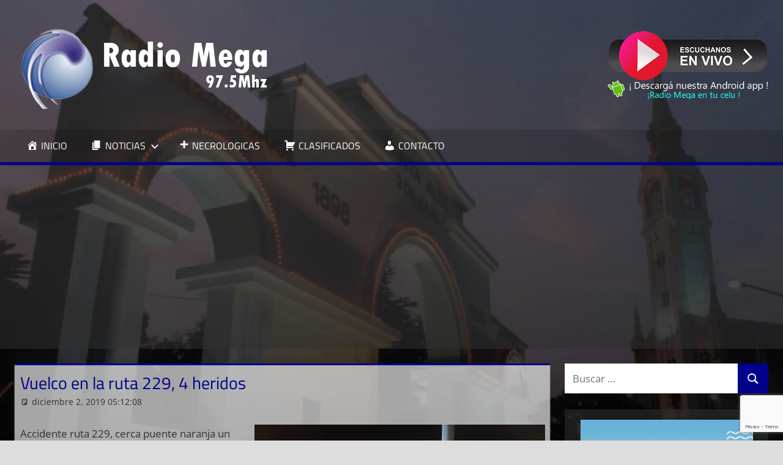

--- FILE ---
content_type: text/html; charset=UTF-8
request_url: https://mega975.com.ar/vuelco-en-la-ruta-229-4-heridos/
body_size: 11747
content:
<!DOCTYPE html>
<html lang="es">

<head>
<meta charset="UTF-8">
<meta name="viewport" content="width=device-width, initial-scale=1">
<link rel="profile" href="http://gmpg.org/xfn/11">
<link rel="pingback" href="https://mega975.com.ar/xmlrpc.php">

<script type="text/javascript">
/* <![CDATA[ */
(()=>{var e={};e.g=function(){if("object"==typeof globalThis)return globalThis;try{return this||new Function("return this")()}catch(e){if("object"==typeof window)return window}}(),function({ampUrl:n,isCustomizePreview:t,isAmpDevMode:r,noampQueryVarName:o,noampQueryVarValue:s,disabledStorageKey:i,mobileUserAgents:a,regexRegex:c}){if("undefined"==typeof sessionStorage)return;const d=new RegExp(c);if(!a.some((e=>{const n=e.match(d);return!(!n||!new RegExp(n[1],n[2]).test(navigator.userAgent))||navigator.userAgent.includes(e)})))return;e.g.addEventListener("DOMContentLoaded",(()=>{const e=document.getElementById("amp-mobile-version-switcher");if(!e)return;e.hidden=!1;const n=e.querySelector("a[href]");n&&n.addEventListener("click",(()=>{sessionStorage.removeItem(i)}))}));const g=r&&["paired-browsing-non-amp","paired-browsing-amp"].includes(window.name);if(sessionStorage.getItem(i)||t||g)return;const u=new URL(location.href),m=new URL(n);m.hash=u.hash,u.searchParams.has(o)&&s===u.searchParams.get(o)?sessionStorage.setItem(i,"1"):m.href!==u.href&&(window.stop(),location.replace(m.href))}({"ampUrl":"https:\/\/mega975.com.ar\/vuelco-en-la-ruta-229-4-heridos\/?amp=1","noampQueryVarName":"noamp","noampQueryVarValue":"mobile","disabledStorageKey":"amp_mobile_redirect_disabled","mobileUserAgents":["Mobile","Android","Silk\/","Kindle","BlackBerry","Opera Mini","Opera Mobi"],"regexRegex":"^\\\/((?:.|\\n)+)\\\/([i]*)$","isCustomizePreview":false,"isAmpDevMode":false})})();
/* ]]> */
</script>
<meta name='robots' content='index, follow, max-image-preview:large, max-snippet:-1, max-video-preview:-1' />

	<!-- This site is optimized with the Yoast SEO plugin v22.5 - https://yoast.com/wordpress/plugins/seo/ -->
	<title>Vuelco en la ruta 229, 4 heridos &#060; Radio Mega 97.5 Mhz</title>
	<link rel="canonical" href="https://mega975.com.ar/vuelco-en-la-ruta-229-4-heridos/" />
	<meta property="og:locale" content="es_ES" />
	<meta property="og:type" content="article" />
	<meta property="og:title" content="Vuelco en la ruta 229, 4 heridos &#060; Radio Mega 97.5 Mhz" />
	<meta property="og:description" content="Accidente ruta 229, cerca puente naranja un Renault Clio se despistó mano a la ciudad, luego de dar varios tumbos chocó un poste." />
	<meta property="og:url" content="https://mega975.com.ar/vuelco-en-la-ruta-229-4-heridos/" />
	<meta property="og:site_name" content="Radio Mega 97.5 Mhz" />
	<meta property="article:publisher" content="https://www.facebook.com/radiomega975" />
	<meta property="article:published_time" content="2019-12-02T08:12:08+00:00" />
	<meta property="og:image" content="https://mega975.com.ar/wp-content/uploads/2019/12/images_noticias_2019_septiembre_NOTAVUELCO229.jpeg" />
	<meta name="author" content="Soledad Hernández" />
	<meta name="twitter:card" content="summary_large_image" />
	<meta name="twitter:label1" content="Escrito por" />
	<meta name="twitter:data1" content="Soledad Hernández" />
	<script type="application/ld+json" class="yoast-schema-graph">{"@context":"https://schema.org","@graph":[{"@type":"Article","@id":"https://mega975.com.ar/vuelco-en-la-ruta-229-4-heridos/#article","isPartOf":{"@id":"https://mega975.com.ar/vuelco-en-la-ruta-229-4-heridos/"},"author":{"name":"Soledad Hernández","@id":"https://mega975.com.ar/#/schema/person/066779978e624ec86b02bf0fe05a9e19"},"headline":"Vuelco en la ruta 229, 4 heridos","datePublished":"2019-12-02T08:12:08+00:00","dateModified":"2019-12-02T08:12:08+00:00","mainEntityOfPage":{"@id":"https://mega975.com.ar/vuelco-en-la-ruta-229-4-heridos/"},"wordCount":44,"commentCount":0,"publisher":{"@id":"https://mega975.com.ar/#organization"},"image":{"@id":"https://mega975.com.ar/vuelco-en-la-ruta-229-4-heridos/#primaryimage"},"thumbnailUrl":"https://mega975.com.ar/wp-content/uploads/2019/12/images_noticias_2019_septiembre_NOTAVUELCO229.jpeg","articleSection":["Noticias"],"inLanguage":"es"},{"@type":"WebPage","@id":"https://mega975.com.ar/vuelco-en-la-ruta-229-4-heridos/","url":"https://mega975.com.ar/vuelco-en-la-ruta-229-4-heridos/","name":"Vuelco en la ruta 229, 4 heridos &#060; Radio Mega 97.5 Mhz","isPartOf":{"@id":"https://mega975.com.ar/#website"},"primaryImageOfPage":{"@id":"https://mega975.com.ar/vuelco-en-la-ruta-229-4-heridos/#primaryimage"},"image":{"@id":"https://mega975.com.ar/vuelco-en-la-ruta-229-4-heridos/#primaryimage"},"thumbnailUrl":"https://mega975.com.ar/wp-content/uploads/2019/12/images_noticias_2019_septiembre_NOTAVUELCO229.jpeg","datePublished":"2019-12-02T08:12:08+00:00","dateModified":"2019-12-02T08:12:08+00:00","breadcrumb":{"@id":"https://mega975.com.ar/vuelco-en-la-ruta-229-4-heridos/#breadcrumb"},"inLanguage":"es","potentialAction":[{"@type":"ReadAction","target":["https://mega975.com.ar/vuelco-en-la-ruta-229-4-heridos/"]}]},{"@type":"ImageObject","inLanguage":"es","@id":"https://mega975.com.ar/vuelco-en-la-ruta-229-4-heridos/#primaryimage","url":"https://mega975.com.ar/wp-content/uploads/2019/12/images_noticias_2019_septiembre_NOTAVUELCO229.jpeg","contentUrl":"https://mega975.com.ar/wp-content/uploads/2019/12/images_noticias_2019_septiembre_NOTAVUELCO229.jpeg"},{"@type":"BreadcrumbList","@id":"https://mega975.com.ar/vuelco-en-la-ruta-229-4-heridos/#breadcrumb","itemListElement":[{"@type":"ListItem","position":1,"name":"Portada","item":"https://mega975.com.ar/"},{"@type":"ListItem","position":2,"name":"Vuelco en la ruta 229, 4 heridos"}]},{"@type":"WebSite","@id":"https://mega975.com.ar/#website","url":"https://mega975.com.ar/","name":"Radio Mega 97.5","description":"Siempre en Punta","publisher":{"@id":"https://mega975.com.ar/#organization"},"potentialAction":[{"@type":"SearchAction","target":{"@type":"EntryPoint","urlTemplate":"https://mega975.com.ar/?s={search_term_string}"},"query-input":"required name=search_term_string"}],"inLanguage":"es"},{"@type":"Organization","@id":"https://mega975.com.ar/#organization","name":"Radio Mega 97.5","url":"https://mega975.com.ar/","logo":{"@type":"ImageObject","inLanguage":"es","@id":"https://mega975.com.ar/#/schema/logo/image/","url":"https://mega975.com.ar/wp-content/uploads/2021/03/cropped-logo_mega_3.png","contentUrl":"https://mega975.com.ar/wp-content/uploads/2021/03/cropped-logo_mega_3.png","width":430,"height":135,"caption":"Radio Mega 97.5"},"image":{"@id":"https://mega975.com.ar/#/schema/logo/image/"},"sameAs":["https://www.facebook.com/radiomega975"]},{"@type":"Person","@id":"https://mega975.com.ar/#/schema/person/066779978e624ec86b02bf0fe05a9e19","name":"Soledad Hernández","image":{"@type":"ImageObject","inLanguage":"es","@id":"https://mega975.com.ar/#/schema/person/image/","url":"https://secure.gravatar.com/avatar/32023fbdb1f1a7b888dce6880f4ebbea?s=96&d=mm&r=g","contentUrl":"https://secure.gravatar.com/avatar/32023fbdb1f1a7b888dce6880f4ebbea?s=96&d=mm&r=g","caption":"Soledad Hernández"},"sameAs":["http://mega975.com.ar"]}]}</script>
	<!-- / Yoast SEO plugin. -->


<link rel='dns-prefetch' href='//www.googletagmanager.com' />
<link rel='dns-prefetch' href='//pagead2.googlesyndication.com' />
<link rel="alternate" type="application/rss+xml" title="Radio Mega 97.5 Mhz &raquo; Feed" href="https://mega975.com.ar/feed/" />
<script type="text/javascript">
/* <![CDATA[ */
window._wpemojiSettings = {"baseUrl":"https:\/\/s.w.org\/images\/core\/emoji\/15.0.3\/72x72\/","ext":".png","svgUrl":"https:\/\/s.w.org\/images\/core\/emoji\/15.0.3\/svg\/","svgExt":".svg","source":{"concatemoji":"https:\/\/mega975.com.ar\/wp-includes\/js\/wp-emoji-release.min.js?ver=6.5.7"}};
/*! This file is auto-generated */
!function(i,n){var o,s,e;function c(e){try{var t={supportTests:e,timestamp:(new Date).valueOf()};sessionStorage.setItem(o,JSON.stringify(t))}catch(e){}}function p(e,t,n){e.clearRect(0,0,e.canvas.width,e.canvas.height),e.fillText(t,0,0);var t=new Uint32Array(e.getImageData(0,0,e.canvas.width,e.canvas.height).data),r=(e.clearRect(0,0,e.canvas.width,e.canvas.height),e.fillText(n,0,0),new Uint32Array(e.getImageData(0,0,e.canvas.width,e.canvas.height).data));return t.every(function(e,t){return e===r[t]})}function u(e,t,n){switch(t){case"flag":return n(e,"\ud83c\udff3\ufe0f\u200d\u26a7\ufe0f","\ud83c\udff3\ufe0f\u200b\u26a7\ufe0f")?!1:!n(e,"\ud83c\uddfa\ud83c\uddf3","\ud83c\uddfa\u200b\ud83c\uddf3")&&!n(e,"\ud83c\udff4\udb40\udc67\udb40\udc62\udb40\udc65\udb40\udc6e\udb40\udc67\udb40\udc7f","\ud83c\udff4\u200b\udb40\udc67\u200b\udb40\udc62\u200b\udb40\udc65\u200b\udb40\udc6e\u200b\udb40\udc67\u200b\udb40\udc7f");case"emoji":return!n(e,"\ud83d\udc26\u200d\u2b1b","\ud83d\udc26\u200b\u2b1b")}return!1}function f(e,t,n){var r="undefined"!=typeof WorkerGlobalScope&&self instanceof WorkerGlobalScope?new OffscreenCanvas(300,150):i.createElement("canvas"),a=r.getContext("2d",{willReadFrequently:!0}),o=(a.textBaseline="top",a.font="600 32px Arial",{});return e.forEach(function(e){o[e]=t(a,e,n)}),o}function t(e){var t=i.createElement("script");t.src=e,t.defer=!0,i.head.appendChild(t)}"undefined"!=typeof Promise&&(o="wpEmojiSettingsSupports",s=["flag","emoji"],n.supports={everything:!0,everythingExceptFlag:!0},e=new Promise(function(e){i.addEventListener("DOMContentLoaded",e,{once:!0})}),new Promise(function(t){var n=function(){try{var e=JSON.parse(sessionStorage.getItem(o));if("object"==typeof e&&"number"==typeof e.timestamp&&(new Date).valueOf()<e.timestamp+604800&&"object"==typeof e.supportTests)return e.supportTests}catch(e){}return null}();if(!n){if("undefined"!=typeof Worker&&"undefined"!=typeof OffscreenCanvas&&"undefined"!=typeof URL&&URL.createObjectURL&&"undefined"!=typeof Blob)try{var e="postMessage("+f.toString()+"("+[JSON.stringify(s),u.toString(),p.toString()].join(",")+"));",r=new Blob([e],{type:"text/javascript"}),a=new Worker(URL.createObjectURL(r),{name:"wpTestEmojiSupports"});return void(a.onmessage=function(e){c(n=e.data),a.terminate(),t(n)})}catch(e){}c(n=f(s,u,p))}t(n)}).then(function(e){for(var t in e)n.supports[t]=e[t],n.supports.everything=n.supports.everything&&n.supports[t],"flag"!==t&&(n.supports.everythingExceptFlag=n.supports.everythingExceptFlag&&n.supports[t]);n.supports.everythingExceptFlag=n.supports.everythingExceptFlag&&!n.supports.flag,n.DOMReady=!1,n.readyCallback=function(){n.DOMReady=!0}}).then(function(){return e}).then(function(){var e;n.supports.everything||(n.readyCallback(),(e=n.source||{}).concatemoji?t(e.concatemoji):e.wpemoji&&e.twemoji&&(t(e.twemoji),t(e.wpemoji)))}))}((window,document),window._wpemojiSettings);
/* ]]> */
</script>
<link rel='stylesheet' id='tortuga-theme-fonts-css' href='https://mega975.com.ar/wp-content/fonts/34608d7e399db83ecdf3cc87a8d900db.css?ver=20201110' type='text/css' media='all' />
<link rel='stylesheet' id='dashicons-css' href='https://mega975.com.ar/wp-includes/css/dashicons.min.css?ver=6.5.7' type='text/css' media='all' />
<link rel='stylesheet' id='menu-icons-extra-css' href='https://mega975.com.ar/wp-content/plugins/menu-icons/css/extra.min.css?ver=0.13.13' type='text/css' media='all' />
<style id='wp-emoji-styles-inline-css' type='text/css'>

	img.wp-smiley, img.emoji {
		display: inline !important;
		border: none !important;
		box-shadow: none !important;
		height: 1em !important;
		width: 1em !important;
		margin: 0 0.07em !important;
		vertical-align: -0.1em !important;
		background: none !important;
		padding: 0 !important;
	}
</style>
<link rel='stylesheet' id='wp-block-library-css' href='https://mega975.com.ar/wp-includes/css/dist/block-library/style.min.css?ver=6.5.7' type='text/css' media='all' />
<style id='classic-theme-styles-inline-css' type='text/css'>
/*! This file is auto-generated */
.wp-block-button__link{color:#fff;background-color:#32373c;border-radius:9999px;box-shadow:none;text-decoration:none;padding:calc(.667em + 2px) calc(1.333em + 2px);font-size:1.125em}.wp-block-file__button{background:#32373c;color:#fff;text-decoration:none}
</style>
<style id='global-styles-inline-css' type='text/css'>
body{--wp--preset--color--black: #000000;--wp--preset--color--cyan-bluish-gray: #abb8c3;--wp--preset--color--white: #ffffff;--wp--preset--color--pale-pink: #f78da7;--wp--preset--color--vivid-red: #cf2e2e;--wp--preset--color--luminous-vivid-orange: #ff6900;--wp--preset--color--luminous-vivid-amber: #fcb900;--wp--preset--color--light-green-cyan: #7bdcb5;--wp--preset--color--vivid-green-cyan: #00d084;--wp--preset--color--pale-cyan-blue: #8ed1fc;--wp--preset--color--vivid-cyan-blue: #0693e3;--wp--preset--color--vivid-purple: #9b51e0;--wp--preset--color--primary: #dd5533;--wp--preset--color--secondary: #c43c1a;--wp--preset--color--tertiary: #aa2200;--wp--preset--color--accent: #3355dd;--wp--preset--color--highlight: #2bc41a;--wp--preset--color--light-gray: #f0f0f0;--wp--preset--color--gray: #999999;--wp--preset--color--dark-gray: #303030;--wp--preset--gradient--vivid-cyan-blue-to-vivid-purple: linear-gradient(135deg,rgba(6,147,227,1) 0%,rgb(155,81,224) 100%);--wp--preset--gradient--light-green-cyan-to-vivid-green-cyan: linear-gradient(135deg,rgb(122,220,180) 0%,rgb(0,208,130) 100%);--wp--preset--gradient--luminous-vivid-amber-to-luminous-vivid-orange: linear-gradient(135deg,rgba(252,185,0,1) 0%,rgba(255,105,0,1) 100%);--wp--preset--gradient--luminous-vivid-orange-to-vivid-red: linear-gradient(135deg,rgba(255,105,0,1) 0%,rgb(207,46,46) 100%);--wp--preset--gradient--very-light-gray-to-cyan-bluish-gray: linear-gradient(135deg,rgb(238,238,238) 0%,rgb(169,184,195) 100%);--wp--preset--gradient--cool-to-warm-spectrum: linear-gradient(135deg,rgb(74,234,220) 0%,rgb(151,120,209) 20%,rgb(207,42,186) 40%,rgb(238,44,130) 60%,rgb(251,105,98) 80%,rgb(254,248,76) 100%);--wp--preset--gradient--blush-light-purple: linear-gradient(135deg,rgb(255,206,236) 0%,rgb(152,150,240) 100%);--wp--preset--gradient--blush-bordeaux: linear-gradient(135deg,rgb(254,205,165) 0%,rgb(254,45,45) 50%,rgb(107,0,62) 100%);--wp--preset--gradient--luminous-dusk: linear-gradient(135deg,rgb(255,203,112) 0%,rgb(199,81,192) 50%,rgb(65,88,208) 100%);--wp--preset--gradient--pale-ocean: linear-gradient(135deg,rgb(255,245,203) 0%,rgb(182,227,212) 50%,rgb(51,167,181) 100%);--wp--preset--gradient--electric-grass: linear-gradient(135deg,rgb(202,248,128) 0%,rgb(113,206,126) 100%);--wp--preset--gradient--midnight: linear-gradient(135deg,rgb(2,3,129) 0%,rgb(40,116,252) 100%);--wp--preset--font-size--small: 13px;--wp--preset--font-size--medium: 20px;--wp--preset--font-size--large: 36px;--wp--preset--font-size--x-large: 42px;--wp--preset--spacing--20: 0.44rem;--wp--preset--spacing--30: 0.67rem;--wp--preset--spacing--40: 1rem;--wp--preset--spacing--50: 1.5rem;--wp--preset--spacing--60: 2.25rem;--wp--preset--spacing--70: 3.38rem;--wp--preset--spacing--80: 5.06rem;--wp--preset--shadow--natural: 6px 6px 9px rgba(0, 0, 0, 0.2);--wp--preset--shadow--deep: 12px 12px 50px rgba(0, 0, 0, 0.4);--wp--preset--shadow--sharp: 6px 6px 0px rgba(0, 0, 0, 0.2);--wp--preset--shadow--outlined: 6px 6px 0px -3px rgba(255, 255, 255, 1), 6px 6px rgba(0, 0, 0, 1);--wp--preset--shadow--crisp: 6px 6px 0px rgba(0, 0, 0, 1);}:where(.is-layout-flex){gap: 0.5em;}:where(.is-layout-grid){gap: 0.5em;}body .is-layout-flex{display: flex;}body .is-layout-flex{flex-wrap: wrap;align-items: center;}body .is-layout-flex > *{margin: 0;}body .is-layout-grid{display: grid;}body .is-layout-grid > *{margin: 0;}:where(.wp-block-columns.is-layout-flex){gap: 2em;}:where(.wp-block-columns.is-layout-grid){gap: 2em;}:where(.wp-block-post-template.is-layout-flex){gap: 1.25em;}:where(.wp-block-post-template.is-layout-grid){gap: 1.25em;}.has-black-color{color: var(--wp--preset--color--black) !important;}.has-cyan-bluish-gray-color{color: var(--wp--preset--color--cyan-bluish-gray) !important;}.has-white-color{color: var(--wp--preset--color--white) !important;}.has-pale-pink-color{color: var(--wp--preset--color--pale-pink) !important;}.has-vivid-red-color{color: var(--wp--preset--color--vivid-red) !important;}.has-luminous-vivid-orange-color{color: var(--wp--preset--color--luminous-vivid-orange) !important;}.has-luminous-vivid-amber-color{color: var(--wp--preset--color--luminous-vivid-amber) !important;}.has-light-green-cyan-color{color: var(--wp--preset--color--light-green-cyan) !important;}.has-vivid-green-cyan-color{color: var(--wp--preset--color--vivid-green-cyan) !important;}.has-pale-cyan-blue-color{color: var(--wp--preset--color--pale-cyan-blue) !important;}.has-vivid-cyan-blue-color{color: var(--wp--preset--color--vivid-cyan-blue) !important;}.has-vivid-purple-color{color: var(--wp--preset--color--vivid-purple) !important;}.has-black-background-color{background-color: var(--wp--preset--color--black) !important;}.has-cyan-bluish-gray-background-color{background-color: var(--wp--preset--color--cyan-bluish-gray) !important;}.has-white-background-color{background-color: var(--wp--preset--color--white) !important;}.has-pale-pink-background-color{background-color: var(--wp--preset--color--pale-pink) !important;}.has-vivid-red-background-color{background-color: var(--wp--preset--color--vivid-red) !important;}.has-luminous-vivid-orange-background-color{background-color: var(--wp--preset--color--luminous-vivid-orange) !important;}.has-luminous-vivid-amber-background-color{background-color: var(--wp--preset--color--luminous-vivid-amber) !important;}.has-light-green-cyan-background-color{background-color: var(--wp--preset--color--light-green-cyan) !important;}.has-vivid-green-cyan-background-color{background-color: var(--wp--preset--color--vivid-green-cyan) !important;}.has-pale-cyan-blue-background-color{background-color: var(--wp--preset--color--pale-cyan-blue) !important;}.has-vivid-cyan-blue-background-color{background-color: var(--wp--preset--color--vivid-cyan-blue) !important;}.has-vivid-purple-background-color{background-color: var(--wp--preset--color--vivid-purple) !important;}.has-black-border-color{border-color: var(--wp--preset--color--black) !important;}.has-cyan-bluish-gray-border-color{border-color: var(--wp--preset--color--cyan-bluish-gray) !important;}.has-white-border-color{border-color: var(--wp--preset--color--white) !important;}.has-pale-pink-border-color{border-color: var(--wp--preset--color--pale-pink) !important;}.has-vivid-red-border-color{border-color: var(--wp--preset--color--vivid-red) !important;}.has-luminous-vivid-orange-border-color{border-color: var(--wp--preset--color--luminous-vivid-orange) !important;}.has-luminous-vivid-amber-border-color{border-color: var(--wp--preset--color--luminous-vivid-amber) !important;}.has-light-green-cyan-border-color{border-color: var(--wp--preset--color--light-green-cyan) !important;}.has-vivid-green-cyan-border-color{border-color: var(--wp--preset--color--vivid-green-cyan) !important;}.has-pale-cyan-blue-border-color{border-color: var(--wp--preset--color--pale-cyan-blue) !important;}.has-vivid-cyan-blue-border-color{border-color: var(--wp--preset--color--vivid-cyan-blue) !important;}.has-vivid-purple-border-color{border-color: var(--wp--preset--color--vivid-purple) !important;}.has-vivid-cyan-blue-to-vivid-purple-gradient-background{background: var(--wp--preset--gradient--vivid-cyan-blue-to-vivid-purple) !important;}.has-light-green-cyan-to-vivid-green-cyan-gradient-background{background: var(--wp--preset--gradient--light-green-cyan-to-vivid-green-cyan) !important;}.has-luminous-vivid-amber-to-luminous-vivid-orange-gradient-background{background: var(--wp--preset--gradient--luminous-vivid-amber-to-luminous-vivid-orange) !important;}.has-luminous-vivid-orange-to-vivid-red-gradient-background{background: var(--wp--preset--gradient--luminous-vivid-orange-to-vivid-red) !important;}.has-very-light-gray-to-cyan-bluish-gray-gradient-background{background: var(--wp--preset--gradient--very-light-gray-to-cyan-bluish-gray) !important;}.has-cool-to-warm-spectrum-gradient-background{background: var(--wp--preset--gradient--cool-to-warm-spectrum) !important;}.has-blush-light-purple-gradient-background{background: var(--wp--preset--gradient--blush-light-purple) !important;}.has-blush-bordeaux-gradient-background{background: var(--wp--preset--gradient--blush-bordeaux) !important;}.has-luminous-dusk-gradient-background{background: var(--wp--preset--gradient--luminous-dusk) !important;}.has-pale-ocean-gradient-background{background: var(--wp--preset--gradient--pale-ocean) !important;}.has-electric-grass-gradient-background{background: var(--wp--preset--gradient--electric-grass) !important;}.has-midnight-gradient-background{background: var(--wp--preset--gradient--midnight) !important;}.has-small-font-size{font-size: var(--wp--preset--font-size--small) !important;}.has-medium-font-size{font-size: var(--wp--preset--font-size--medium) !important;}.has-large-font-size{font-size: var(--wp--preset--font-size--large) !important;}.has-x-large-font-size{font-size: var(--wp--preset--font-size--x-large) !important;}
.wp-block-navigation a:where(:not(.wp-element-button)){color: inherit;}
:where(.wp-block-post-template.is-layout-flex){gap: 1.25em;}:where(.wp-block-post-template.is-layout-grid){gap: 1.25em;}
:where(.wp-block-columns.is-layout-flex){gap: 2em;}:where(.wp-block-columns.is-layout-grid){gap: 2em;}
.wp-block-pullquote{font-size: 1.5em;line-height: 1.6;}
</style>
<link rel='stylesheet' id='contact-form-7-css' href='https://mega975.com.ar/wp-content/plugins/contact-form-7/includes/css/styles.css?ver=5.9.3' type='text/css' media='all' />
<link rel='stylesheet' id='tortuga-stylesheet-css' href='https://mega975.com.ar/wp-content/themes/tortuga/style.css?ver=2.3.9' type='text/css' media='all' />
<style id='tortuga-stylesheet-inline-css' type='text/css'>
.site-title, .site-description, .type-post .entry-footer .entry-tags { position: absolute; clip: rect(1px, 1px, 1px, 1px); width: 1px; height: 1px; overflow: hidden; }
</style>
<link rel='stylesheet' id='tortuga-safari-flexbox-fixes-css' href='https://mega975.com.ar/wp-content/themes/tortuga/assets/css/safari-flexbox-fixes.css?ver=20200420' type='text/css' media='all' />
<script type="text/javascript" src="https://mega975.com.ar/wp-includes/js/jquery/jquery.min.js?ver=3.7.1" id="jquery-core-js"></script>
<script type="text/javascript" src="https://mega975.com.ar/wp-includes/js/jquery/jquery-migrate.min.js?ver=3.4.1" id="jquery-migrate-js"></script>
<!--[if lt IE 9]>
<script type="text/javascript" src="https://mega975.com.ar/wp-content/themes/tortuga/assets/js/html5shiv.min.js?ver=3.7.3" id="html5shiv-js"></script>
<![endif]-->
<script type="text/javascript" src="https://mega975.com.ar/wp-content/themes/tortuga/assets/js/svgxuse.min.js?ver=1.2.6" id="svgxuse-js"></script>
<link rel="https://api.w.org/" href="https://mega975.com.ar/wp-json/" /><link rel="alternate" type="application/json" href="https://mega975.com.ar/wp-json/wp/v2/posts/109362" /><link rel="EditURI" type="application/rsd+xml" title="RSD" href="https://mega975.com.ar/xmlrpc.php?rsd" />
<meta name="generator" content="WordPress 6.5.7" />
<link rel='shortlink' href='https://mega975.com.ar/?p=109362' />
<link rel="alternate" type="application/json+oembed" href="https://mega975.com.ar/wp-json/oembed/1.0/embed?url=https%3A%2F%2Fmega975.com.ar%2Fvuelco-en-la-ruta-229-4-heridos%2F" />
<link rel="alternate" type="text/xml+oembed" href="https://mega975.com.ar/wp-json/oembed/1.0/embed?url=https%3A%2F%2Fmega975.com.ar%2Fvuelco-en-la-ruta-229-4-heridos%2F&#038;format=xml" />
<meta name="generator" content="Site Kit by Google 1.125.0" /><link rel="alternate" type="text/html" media="only screen and (max-width: 640px)" href="https://mega975.com.ar/vuelco-en-la-ruta-229-4-heridos/?amp=1">
<!-- Metaetiquetas de Google AdSense añadidas por Site Kit -->
<meta name="google-adsense-platform-account" content="ca-host-pub-2644536267352236">
<meta name="google-adsense-platform-domain" content="sitekit.withgoogle.com">
<!-- Acabar con las metaetiquetas de Google AdSense añadidas por Site Kit -->
<style type="text/css" id="custom-background-css">
body.custom-background { background-image: url("https://mega975.com.ar/wp-content/uploads/2021/03/backgroundmega.jpg"); background-position: left top; background-size: cover; background-repeat: no-repeat; background-attachment: fixed; }
</style>
	<link rel="amphtml" href="https://mega975.com.ar/vuelco-en-la-ruta-229-4-heridos/?amp=1">
<!-- Fragmento de código de Google Adsense añadido por Site Kit -->
<script type="text/javascript" async="async" src="https://pagead2.googlesyndication.com/pagead/js/adsbygoogle.js?client=ca-pub-5904567465181222&amp;host=ca-host-pub-2644536267352236" crossorigin="anonymous"></script>

<!-- Final del fragmento de código de Google Adsense añadido por Site Kit -->
<style>#amp-mobile-version-switcher{left:0;position:absolute;width:100%;z-index:100}#amp-mobile-version-switcher>a{background-color:#444;border:0;color:#eaeaea;display:block;font-family:-apple-system,BlinkMacSystemFont,Segoe UI,Roboto,Oxygen-Sans,Ubuntu,Cantarell,Helvetica Neue,sans-serif;font-size:16px;font-weight:600;padding:15px 0;text-align:center;-webkit-text-decoration:none;text-decoration:none}#amp-mobile-version-switcher>a:active,#amp-mobile-version-switcher>a:focus,#amp-mobile-version-switcher>a:hover{-webkit-text-decoration:underline;text-decoration:underline}</style><link rel="icon" href="https://mega975.com.ar/wp-content/uploads/2021/03/cropped-favicon-32x32.jpg" sizes="32x32" />
<link rel="icon" href="https://mega975.com.ar/wp-content/uploads/2021/03/cropped-favicon-192x192.jpg" sizes="192x192" />
<link rel="apple-touch-icon" href="https://mega975.com.ar/wp-content/uploads/2021/03/cropped-favicon-180x180.jpg" />
<meta name="msapplication-TileImage" content="https://mega975.com.ar/wp-content/uploads/2021/03/cropped-favicon-270x270.jpg" />
		<style type="text/css" id="wp-custom-css">
			.conchas {
	padding: 0em 0em 0em;
	background-color:transparent;
	border-color: #00008b;
}
.primary-navigation-wrap {
border-bottom: 5px solid darkblue;
}
.main-navigation-menu a:hover {
background: darkblue !important;
}
.site-header {
	background-color:#3030308c;
}
.widget_media_image {
background-color:#3030308c;
	align-content:center;
	text-align:center;
}
:root {
	--button-color: #00008b;
	--page-border-color: #00008b;
	--navi-hover-color: #829bc1;
	--title-color: #00008b;
}
.widget {
	border-top: 0px solid;
	border-color: #00008b;
	box-shadow: 0 0px 0px #aaa;
}
.main-navigation ul li.current-menu-item > a {
	background-color: #00008b;
}
.type-post, .type-page, .type-attachment, .comments-area, .site-main > article:not(.type-post):not(.type-page):not(.type-attachment), .post-wrapper > .post-column > article:not(.type-post):not(.type-page):not(.type-attachment) {
    margin: 0 0 2em 0;
    padding: 0.5em;
    max-width: 100%;
	  background-color: #ffffffa3;
}
.entry-title {
text-transform: none;
}
.widget_search {
	padding: 0em 0em 0em;
}
.nav-previous, .nav-next {
     white-space: nowrap;
     width: 300px;
     overflow: hidden;
     text-overflow: ellipsis;
     display: block;
}		</style>
		</head>

<body class="post-template-default single single-post postid-109362 single-format-standard custom-background wp-custom-logo wp-embed-responsive post-layout-two-columns post-layout-columns author-hidden categories-hidden comments-hidden">

	
	<div id="page" class="hfeed site">

		<a class="skip-link screen-reader-text" href="#content">Saltar al contenido</a>

		
		
		<header id="masthead" class="site-header clearfix" role="banner">

			<div class="header-main container clearfix">

				<div id="logo" class="site-branding clearfix">

					<a href="https://mega975.com.ar/" class="custom-logo-link" rel="home"><img width="430" height="135" src="https://mega975.com.ar/wp-content/uploads/2021/03/cropped-logo_mega_3.png" class="custom-logo" alt="Radio Mega 97.5 Mhz" decoding="async" fetchpriority="high" srcset="https://mega975.com.ar/wp-content/uploads/2021/03/cropped-logo_mega_3.png 430w, https://mega975.com.ar/wp-content/uploads/2021/03/cropped-logo_mega_3-300x94.png 300w" sizes="(max-width: 430px) 100vw, 430px" /></a>					
			<p class="site-title"><a href="https://mega975.com.ar/" rel="home">Radio Mega 97.5 Mhz</a></p>

								
			<p class="site-description">Siempre en Punta</p>

			
				</div><!-- .site-branding -->

				<div class="header-widgets clearfix">

					<aside id="text-9" class="widget-odd widget-last widget-first widget-1 header-widget widget_text">			<div class="textwidget"><p><a href="#" onclick="javascript:window.open('https://mega975.com.ar/online/popup.html','','height=525,width=430,left=20,top=20')"><img decoding="async" class="aligncenter size-full wp-image-120081" src="https://mega975.com.ar/wp-content/uploads/2021/03/envivo.png" alt="" width="259" height="80" /></a><a href="https://play.google.com/store/apps/details?id=radio.mega975mhz" target="_blank" rel="noopener"><img decoding="async" class="aligncenter size-full wp-image-120077" src="https://mega975.com.ar/wp-content/uploads/2021/03/megaapp.png" alt="" width="263" height="31" /></a></p>
</div>
		</aside>
				</div><!-- .header-widgets -->

			</div><!-- .header-main -->

			

	<div id="main-navigation-wrap" class="primary-navigation-wrap">

		<div class="primary-navigation-container container">

			
			<button class="primary-menu-toggle menu-toggle" aria-controls="primary-menu" aria-expanded="false" >
				<svg class="icon icon-menu" aria-hidden="true" role="img"> <use xlink:href="https://mega975.com.ar/wp-content/themes/tortuga/assets/icons/genericons-neue.svg#menu"></use> </svg><svg class="icon icon-close" aria-hidden="true" role="img"> <use xlink:href="https://mega975.com.ar/wp-content/themes/tortuga/assets/icons/genericons-neue.svg#close"></use> </svg>				<span class="menu-toggle-text">Menú</span>
			</button>

			<div class="primary-navigation">

				<nav id="site-navigation" class="main-navigation" role="navigation"  aria-label="Menú principal">

					<ul id="primary-menu" class="menu"><li id="menu-item-44848" class="menu-item menu-item-type-custom menu-item-object-custom menu-item-home menu-item-44848"><a href="https://mega975.com.ar/"><i class="_mi _before dashicons dashicons-admin-home" aria-hidden="true"></i><span>Inicio</span></a></li>
<li id="menu-item-44843" class="menu-item menu-item-type-taxonomy menu-item-object-category current-post-ancestor current-menu-parent current-post-parent menu-item-has-children menu-item-44843"><a href="https://mega975.com.ar/category/noticias/"><i class="_mi _before dashicons dashicons-admin-page" aria-hidden="true"></i><span>Noticias</span><svg class="icon icon-expand" aria-hidden="true" role="img"> <use xlink:href="https://mega975.com.ar/wp-content/themes/tortuga/assets/icons/genericons-neue.svg#expand"></use> </svg></a>
<ul class="sub-menu">
	<li id="menu-item-44844" class="menu-item menu-item-type-taxonomy menu-item-object-category menu-item-44844"><a href="https://mega975.com.ar/category/locales/">Locales</a></li>
</ul>
</li>
<li id="menu-item-44847" class="menu-item menu-item-type-taxonomy menu-item-object-category menu-item-44847"><a href="https://mega975.com.ar/category/necrologicas/"><i class="_mi _before dashicons dashicons-plus" aria-hidden="true"></i><span>Necrologicas</span></a></li>
<li id="menu-item-44846" class="menu-item menu-item-type-taxonomy menu-item-object-category menu-item-44846"><a href="https://mega975.com.ar/category/clasificados/"><i class="_mi _before dashicons dashicons-cart" aria-hidden="true"></i><span>Clasificados</span></a></li>
<li id="menu-item-120114" class="menu-item menu-item-type-post_type menu-item-object-page menu-item-120114"><a href="https://mega975.com.ar/contacto/"><i class="_mi _before dashicons dashicons-admin-users" aria-hidden="true"></i><span>Contacto</span></a></li>
</ul>				</nav><!-- #site-navigation -->

			</div><!-- .primary-navigation -->

		</div>

	</div>



		</header><!-- #masthead -->

		
		
		
		<div id="content" class="site-content container clearfix">

	<section id="primary" class="content-single content-area">
		<main id="main" class="site-main" role="main">

		
<article id="post-109362" class="post-109362 post type-post status-publish format-standard hentry category-noticias">

	
	<header class="entry-header">

		<h1 class="entry-title">Vuelco en la ruta 229, 4 heridos</h1>
		<div class="entry-meta"><span class="meta-date"><svg class="icon icon-standard" aria-hidden="true" role="img"> <use xlink:href="https://mega975.com.ar/wp-content/themes/tortuga/assets/icons/genericons-neue.svg#standard"></use> </svg><a href="https://mega975.com.ar/vuelco-en-la-ruta-229-4-heridos/" title="5:12 am" rel="bookmark"><time class="entry-date published updated" datetime="2019-12-02T05:12:08-03:00">diciembre 2, 2019 05:12:08</time></a></span><span class="meta-author"> <svg class="icon icon-user" aria-hidden="true" role="img"> <use xlink:href="https://mega975.com.ar/wp-content/themes/tortuga/assets/icons/genericons-neue.svg#user"></use> </svg><span class="author vcard"><a class="url fn n" href="https://mega975.com.ar/author/soledad/" title="Ver todas las entradas de Soledad Hernández" rel="author">Soledad Hernández</a></span></span><span class="meta-category"> <svg class="icon icon-category" aria-hidden="true" role="img"> <use xlink:href="https://mega975.com.ar/wp-content/themes/tortuga/assets/icons/genericons-neue.svg#category"></use> </svg><a href="https://mega975.com.ar/category/noticias/" rel="category tag">Noticias</a></span></div>
	</header><!-- .entry-header -->

	<div class="entry-content clearfix">

		<p><img decoding="async" class=" alignright size-full wp-image-86105" style="float: right;" src="https://mega975.com.ar/wp-content/uploads/2019/12/images_noticias_2019_septiembre_NOTAVUELCO229.jpeg" alt="" width="475" height="356" /></p>
<p>Accidente ruta 229, cerca puente naranja un Renault Clio se despistó mano a la ciudad, luego de dar varios tumbos chocó un poste.</p>
<p>Sus 4 ocupantes internados. Heridas no graves.Rodrigo Soto y Noelia Zarate, mayores, matrimonio y dos hijos menores.</p>
<div class='code-block code-block-5' style='margin: 8px 0; clear: both;'>
<script async src="https://pagead2.googlesyndication.com/pagead/js/adsbygoogle.js"></script>
<!-- adaptable -->
<ins class="adsbygoogle"
     style="display:block"
     data-ad-client="ca-pub-5904567465181222"
     data-ad-slot="7307616909"
     data-ad-format="auto"
     data-full-width-responsive="true"></ins>
<script>
     (adsbygoogle = window.adsbygoogle || []).push({});
</script></div>
<!-- CONTENT END 1 -->

		
	</div><!-- .entry-content -->

	<footer class="entry-footer">

						
	<nav class="navigation post-navigation" aria-label="Entradas">
		<h2 class="screen-reader-text">Navegación de entradas</h2>
		<div class="nav-links"><div class="nav-previous"><a href="https://mega975.com.ar/roban-ruedas-estan-presos/" rel="prev"><span class="screen-reader-text">Entrada anterior:</span>Roban ruedas, están presos</a></div><div class="nav-next"><a href="https://mega975.com.ar/lunes-caluroso/" rel="next"><span class="screen-reader-text">Siguiente entrada:</span>Lunes caluroso</a></div></div>
	</nav>
	</footer><!-- .entry-footer -->

</article>

		</main><!-- #main -->
	</section><!-- #primary -->

	
	<section id="secondary" class="sidebar widget-area clearfix" role="complementary">

		<div class="widget-odd widget-first widget-1 conchas3 widget-wrap"><aside id="search-2" class="widget widget_search clearfix">
<form role="search" method="get" class="search-form" action="https://mega975.com.ar/">
	<label>
		<span class="screen-reader-text">Buscar:</span>
		<input type="search" class="search-field"
			placeholder="Buscar &hellip;"
			value="" name="s"
			title="Buscar:" />
	</label>
	<button type="submit" class="search-submit">
		<svg class="icon icon-search" aria-hidden="true" role="img"> <use xlink:href="https://mega975.com.ar/wp-content/themes/tortuga/assets/icons/genericons-neue.svg#search"></use> </svg>		<span class="screen-reader-text">Buscar</span>
	</button>
</form>
</aside></div><div class="widget-odd widget-3 widget-wrap"><aside id="media_image-3" class="widget widget_media_image clearfix"><a href="https://montehermoso.gov.ar/sitio"><img width="480" height="480" src="https://mega975.com.ar/wp-content/uploads/2025/04/MONTEBANNER.jpg" class="image wp-image-305278  attachment-full size-full" alt="" style="max-width: 100%; height: auto;" decoding="async" loading="lazy" srcset="https://mega975.com.ar/wp-content/uploads/2025/04/MONTEBANNER.jpg 480w, https://mega975.com.ar/wp-content/uploads/2025/04/MONTEBANNER-280x280.jpg 280w" sizes="(max-width: 480px) 100vw, 480px" /></a></aside></div><div class="widget-even widget-4 ZAMA widget-wrap"><aside id="media_image-16" class="widget widget_media_image clearfix"><a href="https://www.instagram.com/zama.confiteria/?hl=es"><img width="773" height="750" src="https://mega975.com.ar/wp-content/uploads/2025/07/BANNERZAMA.jpg" class="image wp-image-309380  attachment-full size-full" alt="" style="max-width: 100%; height: auto;" decoding="async" loading="lazy" srcset="https://mega975.com.ar/wp-content/uploads/2025/07/BANNERZAMA.jpg 773w, https://mega975.com.ar/wp-content/uploads/2025/07/BANNERZAMA-289x280.jpg 289w, https://mega975.com.ar/wp-content/uploads/2025/07/BANNERZAMA-768x745.jpg 768w" sizes="(max-width: 773px) 100vw, 773px" /></a></aside></div><div class="widget-odd widget-5 widget-wrap"><aside id="media_image-4" class="widget widget_media_image clearfix"><a href="http://www.cepanet.com.ar/planes-de-internet.php#" target="_blank" rel="noopener"><img width="400" height="400" src="https://mega975.com.ar/wp-content/uploads/2022/11/image_1668003357.gif" class="image wp-image-259742  attachment-full size-full" alt="" style="max-width: 100%; height: auto;" decoding="async" loading="lazy" /></a></aside></div><div class="widget-odd widget-7 widget-wrap"><aside id="media_image-17" class="widget widget_media_image clearfix"><a href="https://www.instagram.com/prontopizzapa/"><img width="400" height="400" src="https://mega975.com.ar/wp-content/uploads/2024/08/PRONTOPIZZA.gif" class="image wp-image-292449  attachment-full size-full" alt="" style="max-width: 100%; height: auto;" decoding="async" loading="lazy" /></a></aside></div><div class="widget-even widget-8 widget-wrap"><aside id="media_image-7" class="widget widget_media_image clearfix"><a href="https://www.facebook.com/urano.internetytv"><img width="400" height="400" src="https://mega975.com.ar/wp-content/uploads/2021/10/urano-octubre-08-10-2021.jpg" class="image wp-image-129429  attachment-full size-full" alt="" style="max-width: 100%; height: auto;" decoding="async" loading="lazy" srcset="https://mega975.com.ar/wp-content/uploads/2021/10/urano-octubre-08-10-2021.jpg 400w, https://mega975.com.ar/wp-content/uploads/2021/10/urano-octubre-08-10-2021-280x280.jpg 280w" sizes="(max-width: 400px) 100vw, 400px" /></a></aside></div><div class="widget-odd widget-9 widget-wrap"><aside id="media_image-12" class="widget widget_media_image clearfix"><a href="http://frecuenciadeportiva.com.ar/"><img width="300" height="300" src="https://mega975.com.ar/wp-content/uploads/FRECUENCIA_DEPORTIVA.png" class="image wp-image-120086  attachment-full size-full" alt="" style="max-width: 100%; height: auto;" decoding="async" loading="lazy" srcset="https://mega975.com.ar/wp-content/uploads/FRECUENCIA_DEPORTIVA.png 300w, https://mega975.com.ar/wp-content/uploads/FRECUENCIA_DEPORTIVA-150x150.png 150w" sizes="(max-width: 300px) 100vw, 300px" /></a></aside></div><div class="widget-even widget-10 widget-wrap"><aside id="block-2" class="widget widget_block clearfix"><div id="cont_1bc318959600afd2f52686bc03b84ce2"><script type="text/javascript" async src="https://www.theweather.com/wid_loader/1bc318959600afd2f52686bc03b84ce2"></script></div></aside></div>
		<div class="widget-odd widget-11 widget-wrap"><aside id="recent-posts-2" class="widget widget_recent_entries clearfix">
		<div class="widget-header"><h3 class="widget-title">Entradas recientes</h3></div>
		<ul>
											<li>
					<a href="https://mega975.com.ar/alerta-verano-bomberos-voluntarios-de-punta-alta-refuerzan-recomendaciones-para-prevenir-incendios/">Alerta verano: Bomberos Voluntarios de Punta Alta refuerzan recomendaciones para prevenir incendios</a>
									</li>
											<li>
					<a href="https://mega975.com.ar/absa-invertira-125-millones-en-la-mejora-del-servicio-de-cloacas/">ABSA invertirá $ 125 millones en la mejora del servicio de cloacas</a>
									</li>
											<li>
					<a href="https://mega975.com.ar/puntaltour-horarios-a-pehuen-co-4/">Puntaltour: Horarios a Pehuen Co</a>
									</li>
											<li>
					<a href="https://mega975.com.ar/pehuen-co-sera-escenario-del-pehuen-rock/">Pehuen Co será escenario del Pehuen Rock</a>
									</li>
											<li>
					<a href="https://mega975.com.ar/sube-de-nuevo/">Sube de nuevo</a>
									</li>
					</ul>

		</aside></div><div class="widget-even widget-last widget-12 widget-wrap"><aside id="categories-2" class="widget widget_categories clearfix"><div class="widget-header"><h3 class="widget-title">Categorías</h3></div>
			<ul>
					<li class="cat-item cat-item-6"><a href="https://mega975.com.ar/category/clasificados/">Clasificados</a>
</li>
	<li class="cat-item cat-item-4"><a href="https://mega975.com.ar/category/locales/">Locales</a>
</li>
	<li class="cat-item cat-item-5"><a href="https://mega975.com.ar/category/necrologicas/">Necrologicas</a>
</li>
	<li class="cat-item cat-item-2"><a href="https://mega975.com.ar/category/noticias/">Noticias</a>
</li>
			</ul>

			</aside></div>
	</section><!-- #secondary -->



	</div><!-- #content -->

	
	<div id="footer" class="footer-wrap">

		<footer id="colophon" class="site-footer container clearfix" role="contentinfo">

			
			<div id="footer-text" class="site-info">
				
	<span class="credit-link">
		Tema WordPress: Tortuga por ThemeZee.	</span>

				</div><!-- .site-info -->

		</footer><!-- #colophon -->

	</div>

</div><!-- #page -->

		<div id="amp-mobile-version-switcher" hidden>
			<a rel="" href="https://mega975.com.ar/vuelco-en-la-ruta-229-4-heridos/?amp=1">
				Ir a la versión móvil			</a>
		</div>

				<script type="text/javascript" src="https://mega975.com.ar/wp-content/plugins/contact-form-7/includes/swv/js/index.js?ver=5.9.3" id="swv-js"></script>
<script type="text/javascript" id="contact-form-7-js-extra">
/* <![CDATA[ */
var wpcf7 = {"api":{"root":"https:\/\/mega975.com.ar\/wp-json\/","namespace":"contact-form-7\/v1"}};
/* ]]> */
</script>
<script type="text/javascript" src="https://mega975.com.ar/wp-content/plugins/contact-form-7/includes/js/index.js?ver=5.9.3" id="contact-form-7-js"></script>
<script type="text/javascript" id="tortuga-navigation-js-extra">
/* <![CDATA[ */
var tortugaScreenReaderText = {"expand":"Abrir el men\u00fa hijo","collapse":"Cerrar el men\u00fa hijo","icon":"<svg class=\"icon icon-expand\" aria-hidden=\"true\" role=\"img\"> <use xlink:href=\"https:\/\/mega975.com.ar\/wp-content\/themes\/tortuga\/assets\/icons\/genericons-neue.svg#expand\"><\/use> <\/svg>"};
/* ]]> */
</script>
<script type="text/javascript" src="https://mega975.com.ar/wp-content/themes/tortuga/assets/js/navigation.min.js?ver=20220224" id="tortuga-navigation-js"></script>
<script type="text/javascript" src="https://www.google.com/recaptcha/api.js?render=6Lee4JEaAAAAAF8IQC9v4RGJyJ9ajfKiVOaS264X&amp;ver=3.0" id="google-recaptcha-js"></script>
<script type="text/javascript" src="https://mega975.com.ar/wp-includes/js/dist/vendor/wp-polyfill-inert.min.js?ver=3.1.2" id="wp-polyfill-inert-js"></script>
<script type="text/javascript" src="https://mega975.com.ar/wp-includes/js/dist/vendor/regenerator-runtime.min.js?ver=0.14.0" id="regenerator-runtime-js"></script>
<script type="text/javascript" src="https://mega975.com.ar/wp-includes/js/dist/vendor/wp-polyfill.min.js?ver=3.15.0" id="wp-polyfill-js"></script>
<script type="text/javascript" id="wpcf7-recaptcha-js-extra">
/* <![CDATA[ */
var wpcf7_recaptcha = {"sitekey":"6Lee4JEaAAAAAF8IQC9v4RGJyJ9ajfKiVOaS264X","actions":{"homepage":"homepage","contactform":"contactform"}};
/* ]]> */
</script>
<script type="text/javascript" src="https://mega975.com.ar/wp-content/plugins/contact-form-7/modules/recaptcha/index.js?ver=5.9.3" id="wpcf7-recaptcha-js"></script>
    <script type="text/javascript">
        jQuery(document).ready(function ($) {

            for (let i = 0; i < document.forms.length; ++i) {
                let form = document.forms[i];
				if ($(form).attr("method") != "get") { $(form).append('<input type="hidden" name="Rbop-BU" value="6xd3OgGFoS82" />'); }
if ($(form).attr("method") != "get") { $(form).append('<input type="hidden" name="_vSMtEYaz" value="wzg.RBhA" />'); }
            }

            $(document).on('submit', 'form', function () {
				if ($(this).attr("method") != "get") { $(this).append('<input type="hidden" name="Rbop-BU" value="6xd3OgGFoS82" />'); }
if ($(this).attr("method") != "get") { $(this).append('<input type="hidden" name="_vSMtEYaz" value="wzg.RBhA" />'); }
                return true;
            });

            jQuery.ajaxSetup({
                beforeSend: function (e, data) {

                    if (data.type !== 'POST') return;

                    if (typeof data.data === 'object' && data.data !== null) {
						data.data.append("Rbop-BU", "6xd3OgGFoS82");
data.data.append("_vSMtEYaz", "wzg.RBhA");
                    }
                    else {
                        data.data = data.data + '&Rbop-BU=6xd3OgGFoS82&_vSMtEYaz=wzg.RBhA';
                    }
                }
            });

        });
    </script>
	
</body>
</html>


--- FILE ---
content_type: text/html; charset=utf-8
request_url: https://www.google.com/recaptcha/api2/anchor?ar=1&k=6Lee4JEaAAAAAF8IQC9v4RGJyJ9ajfKiVOaS264X&co=aHR0cHM6Ly9tZWdhOTc1LmNvbS5hcjo0NDM.&hl=en&v=PoyoqOPhxBO7pBk68S4YbpHZ&size=invisible&anchor-ms=20000&execute-ms=30000&cb=ej6cuvndtvj0
body_size: 48620
content:
<!DOCTYPE HTML><html dir="ltr" lang="en"><head><meta http-equiv="Content-Type" content="text/html; charset=UTF-8">
<meta http-equiv="X-UA-Compatible" content="IE=edge">
<title>reCAPTCHA</title>
<style type="text/css">
/* cyrillic-ext */
@font-face {
  font-family: 'Roboto';
  font-style: normal;
  font-weight: 400;
  font-stretch: 100%;
  src: url(//fonts.gstatic.com/s/roboto/v48/KFO7CnqEu92Fr1ME7kSn66aGLdTylUAMa3GUBHMdazTgWw.woff2) format('woff2');
  unicode-range: U+0460-052F, U+1C80-1C8A, U+20B4, U+2DE0-2DFF, U+A640-A69F, U+FE2E-FE2F;
}
/* cyrillic */
@font-face {
  font-family: 'Roboto';
  font-style: normal;
  font-weight: 400;
  font-stretch: 100%;
  src: url(//fonts.gstatic.com/s/roboto/v48/KFO7CnqEu92Fr1ME7kSn66aGLdTylUAMa3iUBHMdazTgWw.woff2) format('woff2');
  unicode-range: U+0301, U+0400-045F, U+0490-0491, U+04B0-04B1, U+2116;
}
/* greek-ext */
@font-face {
  font-family: 'Roboto';
  font-style: normal;
  font-weight: 400;
  font-stretch: 100%;
  src: url(//fonts.gstatic.com/s/roboto/v48/KFO7CnqEu92Fr1ME7kSn66aGLdTylUAMa3CUBHMdazTgWw.woff2) format('woff2');
  unicode-range: U+1F00-1FFF;
}
/* greek */
@font-face {
  font-family: 'Roboto';
  font-style: normal;
  font-weight: 400;
  font-stretch: 100%;
  src: url(//fonts.gstatic.com/s/roboto/v48/KFO7CnqEu92Fr1ME7kSn66aGLdTylUAMa3-UBHMdazTgWw.woff2) format('woff2');
  unicode-range: U+0370-0377, U+037A-037F, U+0384-038A, U+038C, U+038E-03A1, U+03A3-03FF;
}
/* math */
@font-face {
  font-family: 'Roboto';
  font-style: normal;
  font-weight: 400;
  font-stretch: 100%;
  src: url(//fonts.gstatic.com/s/roboto/v48/KFO7CnqEu92Fr1ME7kSn66aGLdTylUAMawCUBHMdazTgWw.woff2) format('woff2');
  unicode-range: U+0302-0303, U+0305, U+0307-0308, U+0310, U+0312, U+0315, U+031A, U+0326-0327, U+032C, U+032F-0330, U+0332-0333, U+0338, U+033A, U+0346, U+034D, U+0391-03A1, U+03A3-03A9, U+03B1-03C9, U+03D1, U+03D5-03D6, U+03F0-03F1, U+03F4-03F5, U+2016-2017, U+2034-2038, U+203C, U+2040, U+2043, U+2047, U+2050, U+2057, U+205F, U+2070-2071, U+2074-208E, U+2090-209C, U+20D0-20DC, U+20E1, U+20E5-20EF, U+2100-2112, U+2114-2115, U+2117-2121, U+2123-214F, U+2190, U+2192, U+2194-21AE, U+21B0-21E5, U+21F1-21F2, U+21F4-2211, U+2213-2214, U+2216-22FF, U+2308-230B, U+2310, U+2319, U+231C-2321, U+2336-237A, U+237C, U+2395, U+239B-23B7, U+23D0, U+23DC-23E1, U+2474-2475, U+25AF, U+25B3, U+25B7, U+25BD, U+25C1, U+25CA, U+25CC, U+25FB, U+266D-266F, U+27C0-27FF, U+2900-2AFF, U+2B0E-2B11, U+2B30-2B4C, U+2BFE, U+3030, U+FF5B, U+FF5D, U+1D400-1D7FF, U+1EE00-1EEFF;
}
/* symbols */
@font-face {
  font-family: 'Roboto';
  font-style: normal;
  font-weight: 400;
  font-stretch: 100%;
  src: url(//fonts.gstatic.com/s/roboto/v48/KFO7CnqEu92Fr1ME7kSn66aGLdTylUAMaxKUBHMdazTgWw.woff2) format('woff2');
  unicode-range: U+0001-000C, U+000E-001F, U+007F-009F, U+20DD-20E0, U+20E2-20E4, U+2150-218F, U+2190, U+2192, U+2194-2199, U+21AF, U+21E6-21F0, U+21F3, U+2218-2219, U+2299, U+22C4-22C6, U+2300-243F, U+2440-244A, U+2460-24FF, U+25A0-27BF, U+2800-28FF, U+2921-2922, U+2981, U+29BF, U+29EB, U+2B00-2BFF, U+4DC0-4DFF, U+FFF9-FFFB, U+10140-1018E, U+10190-1019C, U+101A0, U+101D0-101FD, U+102E0-102FB, U+10E60-10E7E, U+1D2C0-1D2D3, U+1D2E0-1D37F, U+1F000-1F0FF, U+1F100-1F1AD, U+1F1E6-1F1FF, U+1F30D-1F30F, U+1F315, U+1F31C, U+1F31E, U+1F320-1F32C, U+1F336, U+1F378, U+1F37D, U+1F382, U+1F393-1F39F, U+1F3A7-1F3A8, U+1F3AC-1F3AF, U+1F3C2, U+1F3C4-1F3C6, U+1F3CA-1F3CE, U+1F3D4-1F3E0, U+1F3ED, U+1F3F1-1F3F3, U+1F3F5-1F3F7, U+1F408, U+1F415, U+1F41F, U+1F426, U+1F43F, U+1F441-1F442, U+1F444, U+1F446-1F449, U+1F44C-1F44E, U+1F453, U+1F46A, U+1F47D, U+1F4A3, U+1F4B0, U+1F4B3, U+1F4B9, U+1F4BB, U+1F4BF, U+1F4C8-1F4CB, U+1F4D6, U+1F4DA, U+1F4DF, U+1F4E3-1F4E6, U+1F4EA-1F4ED, U+1F4F7, U+1F4F9-1F4FB, U+1F4FD-1F4FE, U+1F503, U+1F507-1F50B, U+1F50D, U+1F512-1F513, U+1F53E-1F54A, U+1F54F-1F5FA, U+1F610, U+1F650-1F67F, U+1F687, U+1F68D, U+1F691, U+1F694, U+1F698, U+1F6AD, U+1F6B2, U+1F6B9-1F6BA, U+1F6BC, U+1F6C6-1F6CF, U+1F6D3-1F6D7, U+1F6E0-1F6EA, U+1F6F0-1F6F3, U+1F6F7-1F6FC, U+1F700-1F7FF, U+1F800-1F80B, U+1F810-1F847, U+1F850-1F859, U+1F860-1F887, U+1F890-1F8AD, U+1F8B0-1F8BB, U+1F8C0-1F8C1, U+1F900-1F90B, U+1F93B, U+1F946, U+1F984, U+1F996, U+1F9E9, U+1FA00-1FA6F, U+1FA70-1FA7C, U+1FA80-1FA89, U+1FA8F-1FAC6, U+1FACE-1FADC, U+1FADF-1FAE9, U+1FAF0-1FAF8, U+1FB00-1FBFF;
}
/* vietnamese */
@font-face {
  font-family: 'Roboto';
  font-style: normal;
  font-weight: 400;
  font-stretch: 100%;
  src: url(//fonts.gstatic.com/s/roboto/v48/KFO7CnqEu92Fr1ME7kSn66aGLdTylUAMa3OUBHMdazTgWw.woff2) format('woff2');
  unicode-range: U+0102-0103, U+0110-0111, U+0128-0129, U+0168-0169, U+01A0-01A1, U+01AF-01B0, U+0300-0301, U+0303-0304, U+0308-0309, U+0323, U+0329, U+1EA0-1EF9, U+20AB;
}
/* latin-ext */
@font-face {
  font-family: 'Roboto';
  font-style: normal;
  font-weight: 400;
  font-stretch: 100%;
  src: url(//fonts.gstatic.com/s/roboto/v48/KFO7CnqEu92Fr1ME7kSn66aGLdTylUAMa3KUBHMdazTgWw.woff2) format('woff2');
  unicode-range: U+0100-02BA, U+02BD-02C5, U+02C7-02CC, U+02CE-02D7, U+02DD-02FF, U+0304, U+0308, U+0329, U+1D00-1DBF, U+1E00-1E9F, U+1EF2-1EFF, U+2020, U+20A0-20AB, U+20AD-20C0, U+2113, U+2C60-2C7F, U+A720-A7FF;
}
/* latin */
@font-face {
  font-family: 'Roboto';
  font-style: normal;
  font-weight: 400;
  font-stretch: 100%;
  src: url(//fonts.gstatic.com/s/roboto/v48/KFO7CnqEu92Fr1ME7kSn66aGLdTylUAMa3yUBHMdazQ.woff2) format('woff2');
  unicode-range: U+0000-00FF, U+0131, U+0152-0153, U+02BB-02BC, U+02C6, U+02DA, U+02DC, U+0304, U+0308, U+0329, U+2000-206F, U+20AC, U+2122, U+2191, U+2193, U+2212, U+2215, U+FEFF, U+FFFD;
}
/* cyrillic-ext */
@font-face {
  font-family: 'Roboto';
  font-style: normal;
  font-weight: 500;
  font-stretch: 100%;
  src: url(//fonts.gstatic.com/s/roboto/v48/KFO7CnqEu92Fr1ME7kSn66aGLdTylUAMa3GUBHMdazTgWw.woff2) format('woff2');
  unicode-range: U+0460-052F, U+1C80-1C8A, U+20B4, U+2DE0-2DFF, U+A640-A69F, U+FE2E-FE2F;
}
/* cyrillic */
@font-face {
  font-family: 'Roboto';
  font-style: normal;
  font-weight: 500;
  font-stretch: 100%;
  src: url(//fonts.gstatic.com/s/roboto/v48/KFO7CnqEu92Fr1ME7kSn66aGLdTylUAMa3iUBHMdazTgWw.woff2) format('woff2');
  unicode-range: U+0301, U+0400-045F, U+0490-0491, U+04B0-04B1, U+2116;
}
/* greek-ext */
@font-face {
  font-family: 'Roboto';
  font-style: normal;
  font-weight: 500;
  font-stretch: 100%;
  src: url(//fonts.gstatic.com/s/roboto/v48/KFO7CnqEu92Fr1ME7kSn66aGLdTylUAMa3CUBHMdazTgWw.woff2) format('woff2');
  unicode-range: U+1F00-1FFF;
}
/* greek */
@font-face {
  font-family: 'Roboto';
  font-style: normal;
  font-weight: 500;
  font-stretch: 100%;
  src: url(//fonts.gstatic.com/s/roboto/v48/KFO7CnqEu92Fr1ME7kSn66aGLdTylUAMa3-UBHMdazTgWw.woff2) format('woff2');
  unicode-range: U+0370-0377, U+037A-037F, U+0384-038A, U+038C, U+038E-03A1, U+03A3-03FF;
}
/* math */
@font-face {
  font-family: 'Roboto';
  font-style: normal;
  font-weight: 500;
  font-stretch: 100%;
  src: url(//fonts.gstatic.com/s/roboto/v48/KFO7CnqEu92Fr1ME7kSn66aGLdTylUAMawCUBHMdazTgWw.woff2) format('woff2');
  unicode-range: U+0302-0303, U+0305, U+0307-0308, U+0310, U+0312, U+0315, U+031A, U+0326-0327, U+032C, U+032F-0330, U+0332-0333, U+0338, U+033A, U+0346, U+034D, U+0391-03A1, U+03A3-03A9, U+03B1-03C9, U+03D1, U+03D5-03D6, U+03F0-03F1, U+03F4-03F5, U+2016-2017, U+2034-2038, U+203C, U+2040, U+2043, U+2047, U+2050, U+2057, U+205F, U+2070-2071, U+2074-208E, U+2090-209C, U+20D0-20DC, U+20E1, U+20E5-20EF, U+2100-2112, U+2114-2115, U+2117-2121, U+2123-214F, U+2190, U+2192, U+2194-21AE, U+21B0-21E5, U+21F1-21F2, U+21F4-2211, U+2213-2214, U+2216-22FF, U+2308-230B, U+2310, U+2319, U+231C-2321, U+2336-237A, U+237C, U+2395, U+239B-23B7, U+23D0, U+23DC-23E1, U+2474-2475, U+25AF, U+25B3, U+25B7, U+25BD, U+25C1, U+25CA, U+25CC, U+25FB, U+266D-266F, U+27C0-27FF, U+2900-2AFF, U+2B0E-2B11, U+2B30-2B4C, U+2BFE, U+3030, U+FF5B, U+FF5D, U+1D400-1D7FF, U+1EE00-1EEFF;
}
/* symbols */
@font-face {
  font-family: 'Roboto';
  font-style: normal;
  font-weight: 500;
  font-stretch: 100%;
  src: url(//fonts.gstatic.com/s/roboto/v48/KFO7CnqEu92Fr1ME7kSn66aGLdTylUAMaxKUBHMdazTgWw.woff2) format('woff2');
  unicode-range: U+0001-000C, U+000E-001F, U+007F-009F, U+20DD-20E0, U+20E2-20E4, U+2150-218F, U+2190, U+2192, U+2194-2199, U+21AF, U+21E6-21F0, U+21F3, U+2218-2219, U+2299, U+22C4-22C6, U+2300-243F, U+2440-244A, U+2460-24FF, U+25A0-27BF, U+2800-28FF, U+2921-2922, U+2981, U+29BF, U+29EB, U+2B00-2BFF, U+4DC0-4DFF, U+FFF9-FFFB, U+10140-1018E, U+10190-1019C, U+101A0, U+101D0-101FD, U+102E0-102FB, U+10E60-10E7E, U+1D2C0-1D2D3, U+1D2E0-1D37F, U+1F000-1F0FF, U+1F100-1F1AD, U+1F1E6-1F1FF, U+1F30D-1F30F, U+1F315, U+1F31C, U+1F31E, U+1F320-1F32C, U+1F336, U+1F378, U+1F37D, U+1F382, U+1F393-1F39F, U+1F3A7-1F3A8, U+1F3AC-1F3AF, U+1F3C2, U+1F3C4-1F3C6, U+1F3CA-1F3CE, U+1F3D4-1F3E0, U+1F3ED, U+1F3F1-1F3F3, U+1F3F5-1F3F7, U+1F408, U+1F415, U+1F41F, U+1F426, U+1F43F, U+1F441-1F442, U+1F444, U+1F446-1F449, U+1F44C-1F44E, U+1F453, U+1F46A, U+1F47D, U+1F4A3, U+1F4B0, U+1F4B3, U+1F4B9, U+1F4BB, U+1F4BF, U+1F4C8-1F4CB, U+1F4D6, U+1F4DA, U+1F4DF, U+1F4E3-1F4E6, U+1F4EA-1F4ED, U+1F4F7, U+1F4F9-1F4FB, U+1F4FD-1F4FE, U+1F503, U+1F507-1F50B, U+1F50D, U+1F512-1F513, U+1F53E-1F54A, U+1F54F-1F5FA, U+1F610, U+1F650-1F67F, U+1F687, U+1F68D, U+1F691, U+1F694, U+1F698, U+1F6AD, U+1F6B2, U+1F6B9-1F6BA, U+1F6BC, U+1F6C6-1F6CF, U+1F6D3-1F6D7, U+1F6E0-1F6EA, U+1F6F0-1F6F3, U+1F6F7-1F6FC, U+1F700-1F7FF, U+1F800-1F80B, U+1F810-1F847, U+1F850-1F859, U+1F860-1F887, U+1F890-1F8AD, U+1F8B0-1F8BB, U+1F8C0-1F8C1, U+1F900-1F90B, U+1F93B, U+1F946, U+1F984, U+1F996, U+1F9E9, U+1FA00-1FA6F, U+1FA70-1FA7C, U+1FA80-1FA89, U+1FA8F-1FAC6, U+1FACE-1FADC, U+1FADF-1FAE9, U+1FAF0-1FAF8, U+1FB00-1FBFF;
}
/* vietnamese */
@font-face {
  font-family: 'Roboto';
  font-style: normal;
  font-weight: 500;
  font-stretch: 100%;
  src: url(//fonts.gstatic.com/s/roboto/v48/KFO7CnqEu92Fr1ME7kSn66aGLdTylUAMa3OUBHMdazTgWw.woff2) format('woff2');
  unicode-range: U+0102-0103, U+0110-0111, U+0128-0129, U+0168-0169, U+01A0-01A1, U+01AF-01B0, U+0300-0301, U+0303-0304, U+0308-0309, U+0323, U+0329, U+1EA0-1EF9, U+20AB;
}
/* latin-ext */
@font-face {
  font-family: 'Roboto';
  font-style: normal;
  font-weight: 500;
  font-stretch: 100%;
  src: url(//fonts.gstatic.com/s/roboto/v48/KFO7CnqEu92Fr1ME7kSn66aGLdTylUAMa3KUBHMdazTgWw.woff2) format('woff2');
  unicode-range: U+0100-02BA, U+02BD-02C5, U+02C7-02CC, U+02CE-02D7, U+02DD-02FF, U+0304, U+0308, U+0329, U+1D00-1DBF, U+1E00-1E9F, U+1EF2-1EFF, U+2020, U+20A0-20AB, U+20AD-20C0, U+2113, U+2C60-2C7F, U+A720-A7FF;
}
/* latin */
@font-face {
  font-family: 'Roboto';
  font-style: normal;
  font-weight: 500;
  font-stretch: 100%;
  src: url(//fonts.gstatic.com/s/roboto/v48/KFO7CnqEu92Fr1ME7kSn66aGLdTylUAMa3yUBHMdazQ.woff2) format('woff2');
  unicode-range: U+0000-00FF, U+0131, U+0152-0153, U+02BB-02BC, U+02C6, U+02DA, U+02DC, U+0304, U+0308, U+0329, U+2000-206F, U+20AC, U+2122, U+2191, U+2193, U+2212, U+2215, U+FEFF, U+FFFD;
}
/* cyrillic-ext */
@font-face {
  font-family: 'Roboto';
  font-style: normal;
  font-weight: 900;
  font-stretch: 100%;
  src: url(//fonts.gstatic.com/s/roboto/v48/KFO7CnqEu92Fr1ME7kSn66aGLdTylUAMa3GUBHMdazTgWw.woff2) format('woff2');
  unicode-range: U+0460-052F, U+1C80-1C8A, U+20B4, U+2DE0-2DFF, U+A640-A69F, U+FE2E-FE2F;
}
/* cyrillic */
@font-face {
  font-family: 'Roboto';
  font-style: normal;
  font-weight: 900;
  font-stretch: 100%;
  src: url(//fonts.gstatic.com/s/roboto/v48/KFO7CnqEu92Fr1ME7kSn66aGLdTylUAMa3iUBHMdazTgWw.woff2) format('woff2');
  unicode-range: U+0301, U+0400-045F, U+0490-0491, U+04B0-04B1, U+2116;
}
/* greek-ext */
@font-face {
  font-family: 'Roboto';
  font-style: normal;
  font-weight: 900;
  font-stretch: 100%;
  src: url(//fonts.gstatic.com/s/roboto/v48/KFO7CnqEu92Fr1ME7kSn66aGLdTylUAMa3CUBHMdazTgWw.woff2) format('woff2');
  unicode-range: U+1F00-1FFF;
}
/* greek */
@font-face {
  font-family: 'Roboto';
  font-style: normal;
  font-weight: 900;
  font-stretch: 100%;
  src: url(//fonts.gstatic.com/s/roboto/v48/KFO7CnqEu92Fr1ME7kSn66aGLdTylUAMa3-UBHMdazTgWw.woff2) format('woff2');
  unicode-range: U+0370-0377, U+037A-037F, U+0384-038A, U+038C, U+038E-03A1, U+03A3-03FF;
}
/* math */
@font-face {
  font-family: 'Roboto';
  font-style: normal;
  font-weight: 900;
  font-stretch: 100%;
  src: url(//fonts.gstatic.com/s/roboto/v48/KFO7CnqEu92Fr1ME7kSn66aGLdTylUAMawCUBHMdazTgWw.woff2) format('woff2');
  unicode-range: U+0302-0303, U+0305, U+0307-0308, U+0310, U+0312, U+0315, U+031A, U+0326-0327, U+032C, U+032F-0330, U+0332-0333, U+0338, U+033A, U+0346, U+034D, U+0391-03A1, U+03A3-03A9, U+03B1-03C9, U+03D1, U+03D5-03D6, U+03F0-03F1, U+03F4-03F5, U+2016-2017, U+2034-2038, U+203C, U+2040, U+2043, U+2047, U+2050, U+2057, U+205F, U+2070-2071, U+2074-208E, U+2090-209C, U+20D0-20DC, U+20E1, U+20E5-20EF, U+2100-2112, U+2114-2115, U+2117-2121, U+2123-214F, U+2190, U+2192, U+2194-21AE, U+21B0-21E5, U+21F1-21F2, U+21F4-2211, U+2213-2214, U+2216-22FF, U+2308-230B, U+2310, U+2319, U+231C-2321, U+2336-237A, U+237C, U+2395, U+239B-23B7, U+23D0, U+23DC-23E1, U+2474-2475, U+25AF, U+25B3, U+25B7, U+25BD, U+25C1, U+25CA, U+25CC, U+25FB, U+266D-266F, U+27C0-27FF, U+2900-2AFF, U+2B0E-2B11, U+2B30-2B4C, U+2BFE, U+3030, U+FF5B, U+FF5D, U+1D400-1D7FF, U+1EE00-1EEFF;
}
/* symbols */
@font-face {
  font-family: 'Roboto';
  font-style: normal;
  font-weight: 900;
  font-stretch: 100%;
  src: url(//fonts.gstatic.com/s/roboto/v48/KFO7CnqEu92Fr1ME7kSn66aGLdTylUAMaxKUBHMdazTgWw.woff2) format('woff2');
  unicode-range: U+0001-000C, U+000E-001F, U+007F-009F, U+20DD-20E0, U+20E2-20E4, U+2150-218F, U+2190, U+2192, U+2194-2199, U+21AF, U+21E6-21F0, U+21F3, U+2218-2219, U+2299, U+22C4-22C6, U+2300-243F, U+2440-244A, U+2460-24FF, U+25A0-27BF, U+2800-28FF, U+2921-2922, U+2981, U+29BF, U+29EB, U+2B00-2BFF, U+4DC0-4DFF, U+FFF9-FFFB, U+10140-1018E, U+10190-1019C, U+101A0, U+101D0-101FD, U+102E0-102FB, U+10E60-10E7E, U+1D2C0-1D2D3, U+1D2E0-1D37F, U+1F000-1F0FF, U+1F100-1F1AD, U+1F1E6-1F1FF, U+1F30D-1F30F, U+1F315, U+1F31C, U+1F31E, U+1F320-1F32C, U+1F336, U+1F378, U+1F37D, U+1F382, U+1F393-1F39F, U+1F3A7-1F3A8, U+1F3AC-1F3AF, U+1F3C2, U+1F3C4-1F3C6, U+1F3CA-1F3CE, U+1F3D4-1F3E0, U+1F3ED, U+1F3F1-1F3F3, U+1F3F5-1F3F7, U+1F408, U+1F415, U+1F41F, U+1F426, U+1F43F, U+1F441-1F442, U+1F444, U+1F446-1F449, U+1F44C-1F44E, U+1F453, U+1F46A, U+1F47D, U+1F4A3, U+1F4B0, U+1F4B3, U+1F4B9, U+1F4BB, U+1F4BF, U+1F4C8-1F4CB, U+1F4D6, U+1F4DA, U+1F4DF, U+1F4E3-1F4E6, U+1F4EA-1F4ED, U+1F4F7, U+1F4F9-1F4FB, U+1F4FD-1F4FE, U+1F503, U+1F507-1F50B, U+1F50D, U+1F512-1F513, U+1F53E-1F54A, U+1F54F-1F5FA, U+1F610, U+1F650-1F67F, U+1F687, U+1F68D, U+1F691, U+1F694, U+1F698, U+1F6AD, U+1F6B2, U+1F6B9-1F6BA, U+1F6BC, U+1F6C6-1F6CF, U+1F6D3-1F6D7, U+1F6E0-1F6EA, U+1F6F0-1F6F3, U+1F6F7-1F6FC, U+1F700-1F7FF, U+1F800-1F80B, U+1F810-1F847, U+1F850-1F859, U+1F860-1F887, U+1F890-1F8AD, U+1F8B0-1F8BB, U+1F8C0-1F8C1, U+1F900-1F90B, U+1F93B, U+1F946, U+1F984, U+1F996, U+1F9E9, U+1FA00-1FA6F, U+1FA70-1FA7C, U+1FA80-1FA89, U+1FA8F-1FAC6, U+1FACE-1FADC, U+1FADF-1FAE9, U+1FAF0-1FAF8, U+1FB00-1FBFF;
}
/* vietnamese */
@font-face {
  font-family: 'Roboto';
  font-style: normal;
  font-weight: 900;
  font-stretch: 100%;
  src: url(//fonts.gstatic.com/s/roboto/v48/KFO7CnqEu92Fr1ME7kSn66aGLdTylUAMa3OUBHMdazTgWw.woff2) format('woff2');
  unicode-range: U+0102-0103, U+0110-0111, U+0128-0129, U+0168-0169, U+01A0-01A1, U+01AF-01B0, U+0300-0301, U+0303-0304, U+0308-0309, U+0323, U+0329, U+1EA0-1EF9, U+20AB;
}
/* latin-ext */
@font-face {
  font-family: 'Roboto';
  font-style: normal;
  font-weight: 900;
  font-stretch: 100%;
  src: url(//fonts.gstatic.com/s/roboto/v48/KFO7CnqEu92Fr1ME7kSn66aGLdTylUAMa3KUBHMdazTgWw.woff2) format('woff2');
  unicode-range: U+0100-02BA, U+02BD-02C5, U+02C7-02CC, U+02CE-02D7, U+02DD-02FF, U+0304, U+0308, U+0329, U+1D00-1DBF, U+1E00-1E9F, U+1EF2-1EFF, U+2020, U+20A0-20AB, U+20AD-20C0, U+2113, U+2C60-2C7F, U+A720-A7FF;
}
/* latin */
@font-face {
  font-family: 'Roboto';
  font-style: normal;
  font-weight: 900;
  font-stretch: 100%;
  src: url(//fonts.gstatic.com/s/roboto/v48/KFO7CnqEu92Fr1ME7kSn66aGLdTylUAMa3yUBHMdazQ.woff2) format('woff2');
  unicode-range: U+0000-00FF, U+0131, U+0152-0153, U+02BB-02BC, U+02C6, U+02DA, U+02DC, U+0304, U+0308, U+0329, U+2000-206F, U+20AC, U+2122, U+2191, U+2193, U+2212, U+2215, U+FEFF, U+FFFD;
}

</style>
<link rel="stylesheet" type="text/css" href="https://www.gstatic.com/recaptcha/releases/PoyoqOPhxBO7pBk68S4YbpHZ/styles__ltr.css">
<script nonce="i9EEz2tiZ0oJEM_UumRsiA" type="text/javascript">window['__recaptcha_api'] = 'https://www.google.com/recaptcha/api2/';</script>
<script type="text/javascript" src="https://www.gstatic.com/recaptcha/releases/PoyoqOPhxBO7pBk68S4YbpHZ/recaptcha__en.js" nonce="i9EEz2tiZ0oJEM_UumRsiA">
      
    </script></head>
<body><div id="rc-anchor-alert" class="rc-anchor-alert"></div>
<input type="hidden" id="recaptcha-token" value="[base64]">
<script type="text/javascript" nonce="i9EEz2tiZ0oJEM_UumRsiA">
      recaptcha.anchor.Main.init("[\x22ainput\x22,[\x22bgdata\x22,\x22\x22,\[base64]/[base64]/[base64]/[base64]/[base64]/[base64]/KGcoTywyNTMsTy5PKSxVRyhPLEMpKTpnKE8sMjUzLEMpLE8pKSxsKSksTykpfSxieT1mdW5jdGlvbihDLE8sdSxsKXtmb3IobD0odT1SKEMpLDApO08+MDtPLS0pbD1sPDw4fFooQyk7ZyhDLHUsbCl9LFVHPWZ1bmN0aW9uKEMsTyl7Qy5pLmxlbmd0aD4xMDQ/[base64]/[base64]/[base64]/[base64]/[base64]/[base64]/[base64]\\u003d\x22,\[base64]\\u003d\x22,\x22wrfCqsO2w6vCg8KQw6PCjMK4aVjDucODwofDgMO7HE0zw5ZBNhZTHMORLMOOYMK/[base64]/DqMKiwpXCkcOlORLCvMKDw5TDnmYFwpzCi2HDn8OLQcKHwrLCt8KQZz/DknnCucKyMMKcwrzCqFpCw6LCs8OHw7NrD8KxJV/CusKAf0N7w7HClAZISsOKwoFWR8Kkw6ZYwrUHw5YSwro3asKvw5zCuMKPwrrDpMKlME3DjnbDjUHCkD9RwqDCgDk6acKFw7F6bcKaNz8pMi5SBMOPwpjDmsK2w5nCtcKwWsOXL30xEcK8eHsuwq/DnsOcw7DCusOnw7wIw7BfJsOlwofDjgnDtWcQw7Frw71RwqvCgVUeAW1Bwp5Vw6LCq8KEZXQ2aMO2w7wqBGBnwpVhw5UFI0k2wozCtE/Dp2sqV8KGTz3CqsO1OXpiPnnDqcOKwqvCoBoUXsOsw5DCtzFfMUnDqzDDm28rwqFTMsKRw7LCv8KLCRIYw5LCowbCngN0wp0xw4LCul0Qfhc+wpbCgMK4J8KoEjfCvG7DjsKowpfDnH5LcsKudXzDsT7CqcO9woRwWD/[base64]/Dgg/CqcKqeArDvcO2wpzCvS0yTsO+ZcOcw74zd8Oyw7HCtB0Cw7rChsOOMi3DrRzChcKNw5XDniDDmFUsdcKUKC7DqVTCqsOaw6cUfcKIVAsmScKAw4fChyLDmcKmGMOUw5nDo8KfwosWTC/CoHrDvz4Rw4Zxwq7DgMKew7PCpcK+w6/DjBh+eMKeZ0QmblrDqUs2woXDtXPCrlLCi8O1wpByw4kMCMKGdMO8aMK8w7lcaA7DnsKQw4tLSMOBcwDCusKJwqTDoMOmdDrCpjQ4RMK7w6nCp03Cv3zCoCvCssKNEMOgw4t2LcOkaAAnIMOXw7vDvMK8woZmc3/[base64]/AXrCkBJ/KlnCk3fClWUswqJew6bDrcKFw7/Dg1HCi8KiwqzCn8O+w7VnG8OZWsObPjNUBiI6e8KQw6NFwrRAwqk3w6QUw4FAw6lxw7DDncO9URl+wqlaVRjDlMKyMcK3w53Cr8KXLsOjMAnDoRrCosK9dz3CqMKMwo/CgcObV8OBWMOcFMKjYhnDnMK3TDQbwpReC8OQw440w5XDh8K9AiBtwrwUa8KNX8KQAhPDnmjDjMKBHMOUbsKoZMK8Zld0w4YQwpkvwr9TV8OOw7TDqF/DlcKIw6bCusKEw5zCvsKuw4XDr8O2w5rDhxB/S2xpacKLwp44TlrCpxrDgwLCk8KFIcK5w4V8RsK8E8K1ZcKmWFFeA8OuIHpaExzCsAvDtCZbI8Kww7XDusOyw5EDJ0TDuGoMwobDoj/CsnJ0wqLDuMKqHCDDswnDvsK4Mn3Dn0fChcOZBsOnc8KYw6vDisK1wrkOw5/Ch8O9aT7CnB7CmGnCuF5sw77Dm0lXd3IVD8OqZ8Kqw4PDmcKHHsOYwpoZLMORw6HDncKKw4/DscKwwobDs2HCpRTDsmt7PnTDsTHCgSjChMOXKcKIV1I6DV/Dg8OOFV3DgMOnwrvDsMO5ABoXw6PDjQLDi8KYw75Bw7hpDsK1YcOqM8K/[base64]/CjTzDmknDhRTDm0YIw68mX8KlX3jDskQSZmcNRsKOwprCqRx0w53DjsK0w4/DrHVjPX0ew7LDrmDDsWInLChqbMK/[base64]/wqzDgsKjWcK+wrfDqDPDrxjCqAA9w7HCmgbDuzXDjMO8XXwKwoXDqz7DlwrCi8KAZBoMVcKEw5lsKzjDssKgw7rClMK8ScOHwqZwfgk2ZTzChgnCuMOcPcK6XUHDr055fMKjwpJBw5VRwo/ClsOSwr3CtsK3EsOcTTfDt8OowobCjWFLwo0AVsKZw7B5TsObGnTDjHjClwQnIcKXWX3DusKwwprCvRvDoCTCqcKFXW1bwrbCviLCo3zCqzlrJMKrG8OtI23CpMKNwpbCtcO5WjbCszYWO8OIPcOzwqZEw7PCpcOkOsKew6rCsy/DoSTDkGRSS8KkVXAgw4XChV9DdcO+w6XCgF7DkH8hwrFew747N2jDtX3DjUjCvSvDq1/CkibCgMOuw5Ebwrd8woXCijxowothwpfCjHzCncKlw5jDs8OVQMOfw754CEVYwozCvcOgw5w5w4zCusKxJQrDr1PDtljCsMKmNMOTw6A2w7BawoAuw6Yvw6NIw53CvcKyLsOxw4jDoMOnUcKaEsK2OsOCCMO8w6zCrHMUw5Avwrshwo/DoFHDjWjCvwLDp2nDuArDmQRdfR8UwpLClUzDhcOyL20XalrCt8K+by3DsD3DhRHCp8OKw5HDtMKLN37Digwvwq4Nw7lBwoBLwo5qe8KvIkZaAH/DoMKGw6p8w4QKM8OMwoxhw4DDrDHCs8KqaMKdw4nCoMK1O8KIwr/[base64]/[base64]/OjbDsxZew6Apw4cwEmzCsMOuw5RHFGzCgsKDaCzDgGwVwrzCnB7Cr0DDgj85wrrDgTnDiTdWV25Kw5zCsi/[base64]/CsQ7CpsKrSg3DhcOewrzCtcKywqnDocOxPlTDnErCkcKXw67CkcKIHMKhw7zDixkkIidFQMO0bxB6LcO+CsO8U25dwqfCh8OzR8KkWRoewp/DmU0Mw5w9BcK8wozCmHMvwr07P8Kpw6bCjcOIwo/CrsK/[base64]/Cm8OAbQUrfsOvwqdCFCcFX8OKw6zDiTvDh8OtUsO9dsOEGsKyw5F8SXppVRxofAw3w7rDtE0pVBMMw6FgwohFw4HDkA14TThWMl7CgMKnw6RlViQ8asORw7rDijLDr8K6JF3DuTBAFWFKwoLCiyINwqM/SUjCisO5wrDDqD7CuBvDkQETw7fCnMKzwoAgw7xGRU7Cv8KDw5XDkcOwa8OtLMO5woZrw7g3WwTDocKbwr3CuDUOIHTDrcO+acKxwqddwp/CthNPHsOXFMKPTnXCmFI6GmnDnnDDpsKgwoARVsOuQsKNwpo+OcKdIMOkw6rCrHnCksOow5wrfcK0RDYwBMOaw6nCo8O6w4/[base64]/Cm8O/w4bCqsOoLsK9wpLDowTDryXDqUE4wqLDjMKJYsK7UsKIQk5ewrVowpd5RT/CmAYow6PCiSjCgVt3wp3DoQ/[base64]/CpcK2VcK8RzTDmm00wrkkw6xtwrPCjDvDiMO0byrDhxzDocK8wpLDnSHDlxXCgsOmw7xcHAbDqWUUwqhsw4lWw6NcJMOrBy5Uw5/[base64]/DphJAR0tzwrQqw5Jnw5rCu8KIw7bCjMKLwqBcYmnDgm8xw4PCkMKueQFgwptVw5FdwqXCisKpw6TDrsOSWjdHw60iwqRCOwPCpsKgwrcWwqdkwoJSagbDpcK/IDIuKTDCtsKRI8OYwq3DgsO5fsKgw4AFZ8Kgwr40wp/CssKQdF9AwoUDw7p/wrM6w4DDv8KSc8K5woBwUVXCtCknw6wXNz9YwrQxw53DjMOlw7zDpcKOw7pNwrByFnnDhMKRwpLDukDDhcO4PMK2w63DhsO0S8KqScOITjrCosKBdSjChMKfMMOINTjCocOSNMOgw5Z1AsKhw5/Csi5Fw6gSPT02wo/[base64]/Cj8OALMKMR8OQw6p4wpXDi8KXw4fDvmVfI8OvwrgAwp3DnF42w63DpDjCnMKpwqsWwrbDqynDnzVnw5heasKhw77Dkn3DgsKqw6nDh8Odwqw7M8OswrFnC8K1WMKGSMKqwp/CqB9awrYLQ0UxVDsTXG7DhcK7clvDp8OWR8K0wqDCqz3DhMKFcjoPPMONSRUIYcOtEinCiSpaAMKVw6/[base64]/NcKSBcK1wpLDmCfCgRbCtCMrbsOzw75xIjrChcO4wpvChyrCjsOpw4nDjRhsLD7DlD7CjcKuwqFew5/CtH1Fw6nDuEcJwpfDmWwWEsKCScKHE8Kawo53w7PDvsO3ECDDlFPDsQ/Cll7DkUbDhyLClSbCtMKnMMKkOMK8PMKsQRzCu0Jfw7TCulIyJGEiNVPDt2nDtRfCs8K6F3NgwqAvwpFRw4XCv8OTWEZLw4HCj8KFw6HDr8KJwrHCjsO/e2bDgBocNsOKwp3DtB5WwrtPTDbCsTs6wqHCmcOSRRXCg8KFXsOHw4bDmSgJP8OkwpjCpzZmFMOOw4Yqw7lWw4nDsxnDr3kLQ8OFw4MKw5g2w44UTcO2FxjDp8Kqw5Y/aMKsesKgAmnDksKcCzElw4Q/w7nCtMKyAy3Cj8OnYMOqQMKFRcOxcsKZEMOAwonCizQEwqUjdMOeDsKTw5luw6hUTcOdRcKRe8Ozc8Oew6E/AWDCtl3DusOowqbDqMOzTsKmw7/[base64]/DmcOHwr9+wplhAsOyw40kTcKLwobCjMKIwozDsGrCgsKbwphowqFVwp9DUcOvw75+wrvCvyZYLx3Dp8Ogw5gKWxcnwofDvgzCksKNw6MKw4fCti7Dhgk/F2nDpQrDtm4hb0jCjRHDjcKEwo7Cn8Kjw5smfsOsYsOnw67DsyjCknjCgh/Doj/DoWXCl8Ovw7N9wqBGw4ZWYgvCosOBwr3DuMKAw4PCkH3DhcOZw5dsOjQaw4Eiw4k/GBzCqsO2w6k1w6VWCAvDjcKDQsKldHofwq4RGWDCg8OHwqfDocOeYl/[base64]/Cv2bDlMKyU2HCnMOhGsKyEsORw6zDrTx+EcKxwonDu8KCNMOtwqUuw5LCrxEEw6QvbMO4wqjCtsO3TsO/YXnDm0MjbCYzY3rCjkHCj8KgU2kdwr/[base64]/wrdOwp/CvxnDvibChi0nwpxNHz/CosOnwqbDiMKAU8OUwpLCuDjDsixcPgLCuAt3TmJ1w4XCusKAK8K4w5Uzw7nCnUnCpcOfB13CkMOJwpPCh3spw5EewoDCvGjDvsOcwq0awoINCQfDvnfClcKAw5hkw7nCg8ODwo7ChcKDBQ4ow4XDtTY+eUvDvsK8TsOhIMOww6RmSsOlfMK2wo4vakskAFx2w5/DnyLCiEAYUMO5dEPClsKQGn7ChsKAG8OWw4NBLknCqRRSUmXDhEhSw5ZDwrvDrzUHw5IxecKTTHoaJ8Olw7IBwrx+XDJ0JsOywowFeMKeIcKJRcKrOyjCoMOIwrImw5zDo8KCw43Dh8OuFwXCncK8dcObLsK8XljDmiTDosOkwofCkcOsw4lIwqbDtMOAw6/CssK5fnJDP8KOwqtkw6PCunp2WGbDoEwIU8Ozw4bDrMO6w7cLQ8OaFsOWasKVw6LCqltsK8OywpbDl1nCgsKQWAgiw77DiggWQMO0QkHCmcKFw6kDwo9zwrfDjj1nw47Du8K0w7HDvHcxwpfDqMOEW24dwofDo8K2XMOew5N1cVQkw6wGw6/[base64]/ClcKIHHkbVsKkw75rwpbDjwjCtnfDncKbw5MJZkhQO1oVw5Vrw7ItwrVrw55cbnoEZDfCnx0xw5llwo1twqPCpsORw6bCog/[base64]/Dg8Okw7DDmSxeKsOgZSrClsOIw4oIwr/DssOCBcObb0TDm1LCvUhPw73Dl8Ksw5NPcUE+P8ONGnnCm8Ofw7/Dk1Rnd8OIZT7DvmhCw63CuMK9dTbDiVt3w67Cvi7CtCtRI2HCrjEKA0UjCcKXw43DsGvDksOUeFwcwoJFwrzCpW0mJMKaJCjCpzYHw4PDrU4EbcOjw7PCvRxqXjTCicKcenMrLB3CmEpMwqJYw5oRIUBGwr1/OcOncsKlIgccDl1Xw6fDlMKQY27Dix0fbwLCo1xHacK+JcKZw45OeVE1w4hcw7/Dng/CisK2w7NiUGbCmcKyf3DCgiEQw5pxITFoESx+wq7DnMOdw7rChcKJw7/DtFrCmEVBFcOiwptwa8KNLGPCvnw3wqnCqcKTw4HDssOjw7fDkgLCoxzDkcOowqM2woTCusOlTmlgYcOYw6LDiXPDiAvDihDCt8KFIBJORm4ARVR1w78Kw6RwwqfCn8KSwrhnw4bDs1HCimTDliUOBMKSPB9XQcKsAsKvwqvDnsKgchl2w6bCusKlwqx/wrTDo8KKTDvDpsK/[base64]/DmUbDiHFGMC/DncOIw40Hw4jDoRvCvMOXVsOTSMKdw6bDsMK/w696wpzCujLCncKdw4XCpHLCtMOdLsOgNsOsSRjCscKGdcK8IExzwqxCw57DjW3DkcOUw4BewqdMeV5rw73DhsOzw7vCgcO7wpHCjcKnw6wRw5tNL8KOE8OQw7PDr8Okw6DDtsKawqE1w5LDuzNoS2cEXsOIw4Vqw4bCsnDCpTTDrcKFw43DjAjCqMKewrhFw4rDgV/DqTwUw7ZIEMKjL8K3VGHDkcKKwqg5HsKNUDcxWsKbwpFJw5rCll/[base64]/DgCp5wqBEFTXCuQBowo/DvSzCmnobam9iw7LCkUFbXcOkwpZXw4nDqyYWw7rCqA5rc8KXY8KRXcOSE8OdLWLDny1dw7nCrzvDpW9lHsK0wosowo7Cp8O3ecOQLVDDmsOGS8O8f8KKw7rDkMKvGAxXb8OwwonCkyPCimAuwpk3RsKewqDCqMKqPxIHa8O1w5fDrEs+d8KDw4HDvnrDmMOlwoF/W3drwpbDk23ClMO1w6MqwqTDpcKjwpvDpF5YWE7Cn8OMCsK6w4jDscO9wo8mwo3CssKaLynDh8KtKUPCqsKxSgfCly/Cu8OHYRrCuRTDg8Kuw6cmGsOpZMOeNsOzOEfDusOyesK9EsOza8KRwovDp8KbRj1zw43Cv8O+KXnDtcOfOcKAfsOXwq5ew5g8X8KQwpDDmMOQOcKoFSXCgBrCi8K2woRVwopmw7xkw4rChnXDmVDCrhTCgAvDhMOudcOWwobCq8Ozw7/Dv8Ofw63DsHEBMcOqVyvDsBwdw4DCs291w51mM3rCkjnCuHbCjMOtdcKfC8OpeMOYRxR7Lms0wpJTQMKaw7nChmItw70uw6fDtsK2fsKww7ZVw7/DnSjChBo2FSbDpVDCtD8Rwqdkw7R0FmbCpsOaw6rClcKZw7MJwqvDmcKLw7obwocKHcKjC8OwDcO+bMOKw4vDu8KUw7/Dg8OOOwQ5c3YlwpzCtcKPLlXCiH5+B8OjZsO+w7LCtMKGJcOVR8OrwrXDv8Obw57DmsOLJwZKw6ZVwq0rNsOXNsO5bMOUw45VNMKyCkfCiXvDpcKPwpciaFjClR7DqsKpY8OKCsObEMOnwrtwAcK2dgk5RSHDsWTDksOfw65+DHvDoTZwcxhPeyoyAsOKwp/Ct8OxcMOpQEsuImLCqMOtSMKvAsKBwqAMWcOxwopSGsK4w4U5MxkqC3ccKnE6TcOdAljCt2fCgRAJwqZ9w4HCisOXMHQqw5ZqRMKowrrCocKzw5nCq8Ovw5zDvcO0JMOzwos6wr/DsFbDo8Krc8OSecOHfA7Dv2lTw7wfcMOIw7LDrlNTwo0gbsKGVwbDlcOjw6FNwo/CiH4cwrrCuV14w4PDiz0Hwq0iw6JtYkfDkcOHKMOwwpNywo/CrcO/w5jCilrCmMKFTcKMw6zCjsK2RsO/[base64]/DvQ7CkcKHwp1awq3DuQppwpQ3w5bCpAnDvgDCusK0wrrCgQnDksKFwr/DssONwrwTw4DDqi1zCFcWwqRGJ8O+bMKlEcOwwr55cwrCpGfCq1fDssKRIVLDqsK7wpXCswgww5jCnMOoMBDCnCFoQMKrbBjDkG4sBU5JMcK8KVkEGXjCkm/DunnDicKNw7rDksKmZsOHMUPDrsKjVFNWEsK8w512FkTDmnpYF8KZw4nCkcO+T8KNwpzCoF7Dt8Oxw7owwrrDpTbDr8Ouw5Zkwp8RwoLDi8KfNsKiw6wswoLDvFHDghxLwo7DsybCoA/[base64]/[base64]/S8O5w7hTBXFdRkXCrAPCmFIZwpDDosOuBV8zDsOww5bCoFvCvjAwwr3DpXYjasK2K2zCrhvCu8KnNsOwBTTCncOsc8KRHcKow4fDtgozBxjDr2Vqw71vwqTCsMKTWMOnSsOOD8Ojwq/Ci8OlwpQlw6UXw7bCuWXCtTRKYElNwpkIw7/[base64]/w5zDu8KGW8OEw7vCscKZEMKNwrYkw5l5aQYHdsO5I8KbwrtdwoA8wpNATnRBPFLDhx/DucKJwoUxw6gUw57Dp3lvIXXCknw0PsOPDFppW8O2JMKKwqPCvsOdw7vDh2M0Y8O7wrXDhcOOTwjCoTAswoHDusOXHcKODEA/w5TDmS8lBTkGw602wqoBMcKHEsKHHQrDv8KDYSLDgMOWH1XDlcOhPB9/[base64]/Cu8KhwrNSw6PCv8OaYRoMIcOnworDgsKTwpUhbXlkDxFLwpDCs8KIw73DusK1bMOQE8OBwoTCmsOzTkFlwrJ8w4BXUVV3wqHCpiXClyxNasOkwppJPHcPwrjCv8OBNWDDrDQRfz9jY8K8fcOTwpTDicOrw4o/LsOXwozDrsKbwrU+D3wpYcKbw5hwVcKCPxfCngLDnQUydMO5w5/Cnm0YcTgNwqfDg1wVwrPDhlUCZmdeGsOaWQl+w6jCqEHCocKhfcK/w47Cn3sQwr1gfH8QUyDCgMOhw5BCw6/DosO6I0llRcKBdSLCmXXDrcKlZFpcNDbCmsKmCz5qWhkgw78Rw5PDizzCisOyMMO+am3DkMObZRPCmsObJEURworCuVDDkMKew6vDoMKOw5QQw6fDicONJDzDnlTDiWkBwodqwrPCnjVXw7zChDzCsRBGw4LDtXgZMcO2w5PCkDzCgAVCwrl/w7vCtMKQw6t6EmVCf8K2AsKHBcOSwqUEw6DCkMK1w6w/DRtANMKRASsoOXwpwqPDlTbDqAlRNRYjw7/Chh53wqTClmtqwr3DmWPDlcKMOMO6KnAXwr7CosOlwqfDksOJwr3DoMOwwrTDpsKYw4rDsk/ClWUWw6kxwrbCkU/Cv8K0WER0VFMYwqcWGlA+wpZ3GMK2ZTx0CCTCm8K4wr3DpcKawoE1w64jwoomZxnDgSXCtsKhSWF5wpx4QcKaa8KMwrYhU8Klwoglw7R8G1wxw5Amw7cafMOdM0nCtCzClj99wr/DgsKTwrbDn8O6wpTDjlrCriDDoMOee8KTw77DhcKUM8K5wrHCsgxdw7YkOcKtw7ACwpNwwo7CtsKTPcKxwppAwpMeYAnDjcOvw5zDtjEbw5TDt8KiCsKSwqoTwoHDhlDCrsKzw5HDucKmcgfCjn3Ci8O/w4Ihw7XCocKhwo4Tw4YmNifDg2bCkkLCmsOrO8KuwqI6MhTDjcOcwqROKyzDj8KIw7zDlSTCgcOmw5vDgsOeVEl1TsKfFg7Cr8OPw78fNcKzw5dLwrE+w6PCtMOCGmrCt8KRExE+QcKHw4hYfXVJNkfDjXHDnG8WwqpYwqMxCzcHBsOQwqh5Cw/[base64]/[base64]/DgsO3XMKoRQ3CgB55w7NTwrfCvhwlFsOLIBMGwqMvUsKbwqvDrEvCtXjDkjvDmcO/wqnClMOCUMKAUxwJw54IJURDVsKgQm/[base64]/w4nDtMOWRcOlJ8O8w5VZRVodd8KEw5bCicKMYsOFNnp8IMOyw59nw7LCsWlEw57CqMOmwqoUwqZew6jCsTDDolnDnUPCocKVEcKNSDZRwpLCmVbCqBc2cn7Chi7CicOjwrnCqcOzWH4mwqzDpcK2YWHCv8ORw5J9w7NidcO2L8O/KcKGwoVSXcOQwqlywpvDpGlSKBBoV8OCwphvGMOvbygKNFgDcsKhfMO9wq0Fw4wlwoh3ZsO9LsKsBMOtVB/CuAZvw7Nsw4bCmsKRTyppd8Kcwq8pdmbDqGnCrx/DtjxlCS/CqwQ6VMKgdMKAQ1bCgcKywrTChW/Dk8OHw5ZBTBZ/wpx8w77ChmBpw53DlH4heCHDisKvfSZKw7pawqBow7fCp1F2wpDDlMO6PFc6QBZiw6BfwrXDmSxrFMO9USMKwrnCjMORe8O3YWLCmcO3KcKPwr/DisKcCyl4QkQ2w5/[base64]/DoWZMw6hRJ3tbNMKSwrXDqnYpTG/Ci3nCocOkHcOgw5vDmMOaVmMbLX4JQTPDkzbCgHnCnFoGw5l5wpUvw7VQDQ4jO8Osdgpcw7lhCS7CisKiNknCs8OHE8KzN8OBwrzCtcOhw4AAw6JdwpQVdMOoesKGw6PDr8O1w6ESL8KYw59mwpDCh8OoAsOIwrptwp8JbFk3Hh0vwr/Ct8KoccO5w5kqw5DDiMKfPMOjw67ClRPCtQLDlTMawqUGLMOzwq3Dl8KDw6/DshrDqwgCG8OtUxRbw5fDgcKaTsOmw6JZw5Jpwr/Dl1vDhcOxKcOTcHZUwqpdw6cOTXwYwrglw4vCpRcrw4pfcsOWwr/DnsO7wpJIVsOESkptwrwxf8OywpbDlkbDmHsnLykZwrodwpnDjMKJw6vDkcK9w5TDkMOUesOFw7jDkHwcIMK8Y8K+wqVcwozDvcOUXnfDqsOJGCrCs8O5dMOyEzx5w4LCkETDiFbDnMKlw5fDrsK+SFBUDMOIw5xCaU1awoXDhR0zNMKPw43CnMKBAw/DiTN+WjvCnxHDt8Kswo3CsSPCosKqw4HCiULCoRfDrUc8YcOqImI+BFjDjSZ5dnAewpXCnMO6CkdTdCXCqsOwwoAnCREfW1jCmcOfwp/[base64]/DvkIbw4fDq8K0Fx87w5rDnA/DuXYPwrpIwrXDsWxzPBrCvTjChxs/JGDCiVHDjFPChXfDmwU4AgZBClfDlgImDmonw50WaMOCeWYGRnDDvE5twrF3TMOjecOYT2xoQ8O2wprDqkZFdsKxcMO3dMOqw4Eew6Vzw5DCqXwZwpFAw5DDun7CrMKREH7Cg14/w4rDhcKCw5cBw7smw69CL8O5wo1Nw4jDoVnDuWopfz9/wpvCjcKEWsKsPcOsZcOJw5zCqUrDsWnCkMK6b35UXk7CpkB8LMKPFh5UJ8KZPMKEUWYjNgofUsKTw4IDw49ew6nDrcOsMMOhwrcfw4bDr2lNw7gEc8KnwrpqfX1uw40masK7w4tnMcOUwpnCtcOlwqAywoMXw51yVGcUBsOhwqogQcK5wp/DuMOZw5dcIMKRABUJwoUEQcK5w4TDkSAww4/Dn2IOwqE5wrHDuMKlwrXCr8KiwqDDq1hxw5rCoTwuCQHCmsKvwoQDPkRSJ2jCig3ClFp9woRYwqHDjVsFwqfCti/DlmrCiMKgTCXDvCLDpS8maD/CrcKqDmJ5w7HDsHrDohTDt3FEw53DmsOwwq3DhRRXw6opUcOmOcO2wo/DncK3DMK/FsOJw5DDmcKdFcK5J8O0XMKxwo3CgsKGwp48wrfDgHwlw6how6MRwqA8w43DmBrDm0LDlMOGw6XDg0NOwojCu8ONP0U8wrjCvU/DlBrDnT/Cr2UVw5xVw4Ytw79yISBDRndeHsKtAsOnwpRVwp7Cg1gwGDsOwoTDqcKlasKEBV8Aw7vDkcKBwoPChcO4w54mwr/Di8OhJ8Onw67CsMOoNSokwpvDkV/CkzPCuxHDoRPCtFXCgHEEf14UwpdkwqHDrkxiwqzClMOvwpbDjcOawqE5w6sqR8O8woANdANwwqlUAsOBwp87w5s+DFMIw6gjJgDCmMOoZANUw7zCozfCp8KCw5LCvsOuwp3DrcKYM8K/AsKJwrEtCCNlIX/CicKLVsKIHMK5BcOzw63DpjLDnD3Do1BFZHFDH8KqcDvCsirDpGLDmsKfAcOAK8K3wpwVUxTDnMO8w4jDj8KsLsKZwp9sw67Ds0jDrAJxOlBEwrXDiMO9wqvDmcKDwoopwoReC8K1QHrClsKfw4wPwoXCr0DChl4+w63DnFlFdsKlw4/[base64]/CuMK5XMOsR2hpA3sVwq/CrTHCgMOrwq7CvsOCW8K/[base64]/CjSRNaxbDnR/Chwhqw4Mlw5LCvMKSKMKkScK7wp9oCmAswq/[base64]/JRnCnMKtwozCplE7wqDDuMOtRsOTBsKYPHkIwq/Dn8KCBMKhwq0HwrwiwqPDlwXCoGkBUVsWQ8K2wqBOG8ONwq/CucK6w6dnQClhwpXDgSnCsMOiXgZsKnfCmhHDnSA8YE9tw4DDuWh8fcKNXcKSBDDCpcOpw5nDoz/Dt8OCPWjDhcKTwqNnw6sTYjoNUSfDrsOWLMOSbEdAEMOlwrlWwpHDuCrDilcmwqPCssO6KMOyPH/DpS50w7R8wrPDu8KiT07DuFUkL8Ohw7HCqcOQU8OzwrTCg3XDr08dDsKMMBJzd8K4S8KWwqhaw7kdwpXCs8Kdw5zCpysBw5rCrQ89aMOiw74hAsKaOWYDdsOVw7jDp8Kzw4vCn1LCtsKowr/DlXXDiXXDrDHDv8KzKEvDqD7CszLDthFPwpF2wpNCwqLDlTABw73CrnMLw73DoRnDiUfDhyrDnMOBwp8+wqLCtcOUMTDChCnCgztAUSXDiMO/w6zCtsO9NMKew7sXwqbDmiILw53CoHRRTMOVw6XCvMOgR8KcwpwOw5/[base64]/[base64]/DtV91HsOjDV3ClwAYw6vDocOlSMKpw7vDqGrCpsKUw7NMwqo+csK1w7TCl8Orw4tJw7fDucKPw77CgDPCsmXDqDTCrcOKw7PDsSnDlMO/wpnDlsOJBlhCw4JAw5J5PsOQNATDr8KaWjTCtcK1D2bDhB7CosKsW8K5IlFUwp/[base64]/CpcO9wrgSTcOtGcKWwpwGD8KWRsKrwqzDtgIdwoweSQrCg8KAfMOkEcOjwq1Aw6TCqsO4YkZAfMK4d8OFfsKFPw95O8KFw4PCqSrDp8K7wp58F8KMG187a8OKwrHCrcOJVsOgw7UdB8ORw6ISeUPDqX/DkcOZwrxLRMKKw4c9CyZ5woUiE8OyMMOEw5MhQcKYMwwPwrHCucOZwokpw7/DicKQWxDCrUbDqmIXeMOVw74HwqDDrFUURDkBOX1/wqZCCR4PLcKhZF8+FSLCgcOoDcKdwr7DnMO3w6LDqy5/H8KJwprDmTNENsOaw4VFMnrCkjYkaloEw7TDl8Opw5TDmGPDs2lpJMKWQnwLwprDi3hEwqLCvjTDtW1iwr7DvytXIx/DuiRKwozDlkLCv8O4wp8sfMK/wqJ9JwvDiT3DuUF3IcKQwoQvGcOdWBcKHCxgKjzCkm9YGMOaHcORwoVRK3MKwpFlwq7CinpbO8OmWsKCRxzCswRPesOlw7XCm8ONM8OXw7chw6/DqwU2I1IoPcOMPRjCk8K/w44iA8O5wo0KJkAzw7bDtcOiwo7Di8KmKcOyw5kLU8ObwpHDoE/DvMKlD8K8wp0mw53CmWUHSRjCo8KjOnBjJ8OUChdcPivCvVrDjcOFw4zDiQ0SIWNtOT7CssOQQcKxbyc1wpY+IMOsw59VIMOPNMO/[base64]/wrnCvcKHBjVMwonCnCgjL3ciVMKaVGJuwqPDigXCrEFKE8KUesKUMSDCm3fCiMOSwpbCjsK8w6gkBADDiD9Uw4diSk9WN8KANBxoDAzDjxZjYWdgYkZhcGwMEQfDlR1WB8KPw48Jw5nDosOAU8Olw5w7wrtPW3TDjcKCwp1kRj/Cvh80wqjDjcK/UMO0wrQlV8KCwovDkcKxwqHDvTrDh8Oaw6hlRinDrsKtb8KyVMKqRBtpYkBEB2jDvMOCw6DCpg3CtsKQwrl2UcK5wp9AJsK2UMOFE8OMIVDDhi/DosKoN27DhcKqB0M5TMKAIxZEQMOLETrDk8K0w4kNw7bCucK2wrgqwq0iwpPDlGjDjXzCiMKXMMK3ECzCicKJVWXCncKZE8Opw5QUw6xiUk4Vw6MjOyPCksK/[base64]/CsMK3wrfCvsKlbsOFHW7DslnDgjYCHMKwVsKNXDdJw4TDnw5JVcKYw58+w6h2w5VDwrQ0wqPDqMOZSMKNVcO7Y0JAwrBqw6Vow6XDl1IOBTHDmlpjMGYFw6dDCjFzwoBEEV7DqMK5H1kjD2shwqHChBxMT8K/[base64]/[base64]/Z8K2wrjCu8OLw4o1RBEdLMOSasODKRIrwqQuCMO2wo3DrxIcKyjCtcKEwqxeGsK6dl3DiMKYMEBtwq9fwp/ClhfCg1dNKyXCicK9d8K5wpgIWRF+HVwrYMKyw794O8OZK8KMSyRMw5XDlcKGwrENG3zDrgLCoMKqaSVUaMKLPQDCqmrCqn1WSyQ3w7fCmsKGwpnCgV/[base64]/S1ZUNsKVw5ZHJXMYw5wiwo7DiWtZKsO9w7EWw7MjasO8U8K/w47DhcO+TiLCnH3CnXbDo8OKFcKxwpEXGDjCsjbCosOJwrDCicKBw7nCk3/CkcORwo/Do8Oewq7DscOAMsKSOmgLLHnCicKHw5zDrz5RWB5+OsOdPzQcwrPCnRrDocOYworDh8O5w73DhjfDigcSw5XCrxnDhW9/w7HCtMKqcsKSw4DDtcO3w48MwqVpw5/CmWUiw45Aw6dJYcKTwp7Dp8OnOsKSw4nCiDDClcKmw4jCnsKfLynCtcKYw6NHw5Nkw7V6w7pCw7HCsk/Co8Kmwp/Dh8O8w77CgsOaw5Vlw7rDkS/DhS09w4zDhXLCm8O2BlxyTCbCo1XCjkhRDDN9wp/[base64]/[base64]/w67Ds1rCjivCjMOow4HCoMOELgXDiA7CuiJ1wp0Jw7heEiQ5wrHDucKhK3AmWsO+wrcsCE57woF/H2rCkERqB8KAwokZw6BrKMOhd8OsVzE9w4vCtwxGAzQ1WsO6w54Td8KXw5nCu196woDCjMO2wo5gw4pjwrLCr8K0woLClsOcF3HDmcKxwoVCwphvwqZkwql4a8KXL8OCw6oWw4MyIgDCnE/CtsKgRMOcYxAiwqYwPcKZXlDDuSoJGMK/[base64]/DgcKSwq3CmMOcAVbDpMOpTDcew50Jwpl+wpRzw6sXamxYw4/DrMOuw53CicKCw51JKXtyw5R1RX3ChsOnwofDvMKKwoM9w7EdXE1CE3MsSHhWw4xgwrjCnMOYwqrCug/DmMKYw7vDn2FFw5sxwpRow7PCiz3DhcK2wrnCmcKxw5/ClzsXdcK7fsK/[base64]/ChUAnw5QVJStRwq/DnT7CqMOjw4TCmC3Dh8OOEsOOR8K4wokoZHsdw4lpwrIgaRXDpTPCr0nDky/CnAXCjMKRNMOnw7smwp7DkGvDl8Kewo9uw4vDjsOqC0RkJcOrFsKswrwtwq8pw5gUK2XDpxnDmsOmWx/[base64]/DsyfDjnFWLHV9w7fCrsOOORkMwrLDucKxw6DClcObBxzClsKAbm/Cni7DunbDmsO7w6nCkjRywpYfcwlwP8KxJmfDo2w7eUzDrcKKwqvDvsKGex7DvMOow5I2Y8KVwqXDvcOaw6/DscKVe8O9wpELw74dwr3Cn8KFwofDoMKxwoPDn8KAw5HCvVt9EzLDksOKAsKLCU9lwqpAwrnChsK1woLDjS7CvsOBwoDDvR0Rdn0pcQ/DolXDoMKFw4tqwqJCPcKpwqXDhMOHw6sywqBsw5M8wrBmwoReEsOyIMKdF8ONV8KWwoQzHsOWDcKJwoHDs3HCi8OxNy3CisOQw6A6wo1weRRwXxjCm3xnwp3DusO/c3lywo/CggrDmBo/SsOQQ0t9TBE+C8O3Y1k9ZMOrNcOcWWDDrMOSciDDjcKwwpRwXkrCusO9wqnDn1PDjGDDn3VOw5XCicKGC8KdfMKMfhrDqsO/JMOjwrjCkgjCjS1HwrDCmsKVw4DDn0vDqwbDvsO8SMKHB25jNsOVw6nDp8KEwr0Vw67DvMOgVsOJw7Rwwq4zXQbCksKKw7g6Uy1Sw5hybQDDsQ7CgAfDnjlsw78ffsK3wqLDmjJjwrp2GVXDrz7CicK7DWxQw7ARF8KOwo0rBsKAw6oTE1/[base64]/CosK0bcKiO8OFScKnD8KQC14lwr8veXggFB7CkVpdw7TDlT8Pwo92DHxefcOOGsKgwqI0L8KeITMbwp0GQcOrw6MrSMOMwox8wpwxAgTCtMO4w4J6bMKxwq93HsOfYyXDgHjCoGHDhzfCgHfDjDxhSMKgeMOcw4FaAlIPQ8KKwr7CvR4NccKLwrhSUsK/G8OxwrALw6ABw64bwpzDmlnCpMOnbsKPHMOpRSbDtcKvwp9dKUTDpl1mw6Bbw4rDvVEew5oCXm1qM1rCrwQSAMOJCMK2w6lSb8OZw6bCksOowoUyISrDuMKWw4jDvcKsRsKBJz89K3EHw7ciw7Eww41Ewp7CokPCmsOAw7sAwrhaO8KOMwvCvGpJw7DCscKmw47Cqi/CnkAvTMKtcsKgH8OnZ8KzKmPCpgMiFy4uUEbDixdzw5HCtcOQb8Okw7xRWcKbdcKjFcOADRJQHDFdM3LDi2APw6NSw4fDggZvW8KJworDo8KLMcOrw5oLPxIQbMKxw4zDhwjCpW3Ck8OSNxB/wooRw4Vye8KOKSjClMOzwq3ChgXCsVRaw5rDkF/DkyvCnBkSwr7DscOnwoc3w7YWYcKXNmrDqsKfE8Oowo/[base64]/CjMKgEyZmworCtcOieX8INsKDeBrCo3xXwptcXXJiXcOHU27DlGvCgMOuOcO7XjnCi1odSMKyY8OSw5XCsFo0XsONwobCoMKFw7nDnmRGw7xkN8Ozw5EbG1/DljtoNHVow5EVwqU7ZcOtNCZAM8K1a3nDgFY+V8O1w70kw7PCnMONd8KRw73Dn8KgwoIaGjLDosKbwq/[base64]/CvRHCmcK1V8KOQsOYw6Rzd8OWJsKhW2bDiA9FAsOiwpTCoywpw63Dm8OybsKQfsKAG2x/w60vw6hRw5FYJnYdJlfCmzLDj8OhKndGw4rCm8O+w7PCkghqwpMswpnDnU/DiSwww5rCh8ObWMK6MsKBw6o3K8K3wq0Cwp3Co8Kodkc4esO6KMK7w43DgXo3w5Q9wrzCrm/DhWF0X8K2w6IRw5o1DX7Dl8O8XGLDmGVeRMOeF2LDjn7CsT/DvypNfsKgC8Kow5PDmsKKw4bDmMKCbcKpw4nCjGLDv2fCmCtewrBBw6ZkwphQG8KTw4PDtsOhGcKqwofCoTTDksKKfcOCw5TCgMKtw5nCosK4w6VTwowEw7t5AADCmxfDvF5TTcKXcMKiYcK9w4nDnxxEw553ZDLCoTcHw68wOB/DiMKrwqvDi8K4w4/DuCNCwr7Cv8OhQsOgwoxHw7YXC8Khw4pTCsK2wqTDiXrCkcKIw7vCnQsSEMKJwoJSHRPDncKfIlzDh8OfMHBpWQjDoH/ClBdLw5QEKsKHcMOnw5vCjMK2UHXCocOUwoXDgcK8w59rwqFbbsK2wrHCm8KFwpnDl3LCuMKnA1ooanPDmsK+woxmOWJLwpfDkW1NasKww4UBRsKnYkjCoDHCkW3Dg0ELK27DocOzwqcWPsO/CSPCr8K6C15TwpPCp8Kwwq7DhGnDvHVQwp4re8KlGsOsZhErwqzCsy7Dl8OdIELDqW5Mwq7DnsKzwo4TPMO5eV7Di8KNRmjCkDdqW8K/LcKdwpDChMKgbsKcEsOEDH4owozCv8K8wqbDmsKQCzfDpsO8w7JyGsKUw7/DmMKrw5lYSwDCjMKOLB0/TA3DpcOAw43CrcKhTlFzZcOGA8Otwr8kwpsTXCHDqcO3w6Qmw43DiEnDlTjDlsORTcKvQkwUKMOlwq1rwp/[base64]/w70hf8K7cRPCnC/DuCZ7PGoYOcKYwqtPJMK4wqNrw6hywqTCpg5Ew5t3BS7Dl8OxLcOLBiTCoiFLLhXDrFfCg8K/ScO5YGVXV3PCpsOAwonDiXzCgQZ1w7nCuynCnsOKw4vDpsOZCcO5w4nDh8K5UCITP8O3w7bDp0Bvw4/Dsx7CscKZNgPDrQxFClEQw5rDqHfCsMK6w4PDtmw1w5J6w6txw7QnehHCkwHDjcKawpzDhsO0ZsO5YHpMfmrDm8KTBhzDmFUWwo7CmH5RwosKGVR/[base64]/Cr8KeGcODSMKcDT7Cs8O4VMOcdi8Qw6QQwrPCjsO4IMOzYsOCwp3CghjCuUsIw5LCgwXDkwVbwprCgVVVwqV2BVJHw4tfw6RRXGTDlhXDvMKNw6bCunjCvMK0aMObX3EyFMKtJMKDwrDDjV/[base64]/[base64]/Cs8KCJng1w4PDkMKrwo3Dl8OywoTDqFPDgjDCvEnCo0jDiMKpVkTDsG4UJMKUw59Sw5jCpEbDs8OQG2DDp2/CucOyVsOdBsKAwqfDimJ9w6MCwqdFLcKtwpRbwqnDpFfDmcKTN0/CrhsGW8ONHljDuw0iOnxfAcKdwqvCo8O7w7NFMGLCm8KrQ2Brw7MEI3fDgGzDl8KsQcKmYMOsTMKmw5TCmgLDrVzClcK+wrhPwolFZ8K1wqbDuVzDimbDpUTDrlTDiSTCrWXDoCZrfmXDvTorTg57H8KqfBPDtcOMwqbDhMK6wqZQw4Aiw5bCsGrClmMsScK/NhMSfwHChsKjAB3DpcKLwpbDojFRGFvClsOrwpxPccKlwpUtwqIgBsODdDALbsODw7lFGHBuwpUTdsKpwo0IwpZnL8KsaVDDucO/w6MDw6fDjMORLsKQwoBGVcKscV7DgVLComrCvGRSw6IFBQlyfDHDlhkOFsONwoRmw4bCo8KBwobCo0lGK8OFYsK8UWBbVsO1w4wJwrLCsT1QwqxvwpZEwpbCrQZXPjcsE8KVwqzDhDfCusK/wq3CgzTCmHbDhEAHwpnDphZgwpDDuBAWacOROUAtN8KyeMKJBCXDgsK2L8OVwqzCgMOI\x22],null,[\x22conf\x22,null,\x226Lee4JEaAAAAAF8IQC9v4RGJyJ9ajfKiVOaS264X\x22,0,null,null,null,1,[2,21,125,63,73,95,87,41,43,42,83,102,105,109,121],[1017145,362],0,null,null,null,null,0,null,0,null,700,1,null,0,\[base64]/76lBhnEnQkZnOKMAhmv8xEZ\x22,0,1,null,null,1,null,0,0,null,null,null,0],\x22https://mega975.com.ar:443\x22,null,[3,1,1],null,null,null,1,3600,[\x22https://www.google.com/intl/en/policies/privacy/\x22,\x22https://www.google.com/intl/en/policies/terms/\x22],\x22ongFJJ8tcxT0pPvBLmQXM9lLNoWvktZ8zMv+3Vz/nPU\\u003d\x22,1,0,null,1,1769288559435,0,0,[53,27,73],null,[252,38],\x22RC-9KUYoUTviVovzA\x22,null,null,null,null,null,\x220dAFcWeA6_cgorDuqZEtTFaomvfihr_RR7apHpSLeRPoqj8rSakR6DWxOLy3mTVQLpeRlYQMw16frXzx5lk-QdRNQ0hZzZD6k9qQ\x22,1769371359314]");
    </script></body></html>

--- FILE ---
content_type: text/html; charset=utf-8
request_url: https://www.google.com/recaptcha/api2/aframe
body_size: -271
content:
<!DOCTYPE HTML><html><head><meta http-equiv="content-type" content="text/html; charset=UTF-8"></head><body><script nonce="fVch3hR7E3qwwgwYNKTObA">/** Anti-fraud and anti-abuse applications only. See google.com/recaptcha */ try{var clients={'sodar':'https://pagead2.googlesyndication.com/pagead/sodar?'};window.addEventListener("message",function(a){try{if(a.source===window.parent){var b=JSON.parse(a.data);var c=clients[b['id']];if(c){var d=document.createElement('img');d.src=c+b['params']+'&rc='+(localStorage.getItem("rc::a")?sessionStorage.getItem("rc::b"):"");window.document.body.appendChild(d);sessionStorage.setItem("rc::e",parseInt(sessionStorage.getItem("rc::e")||0)+1);localStorage.setItem("rc::h",'1769284960676');}}}catch(b){}});window.parent.postMessage("_grecaptcha_ready", "*");}catch(b){}</script></body></html>